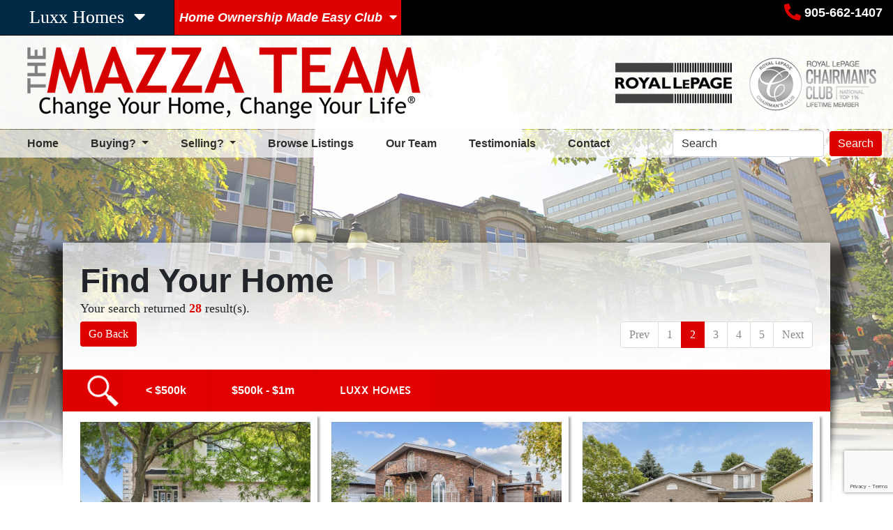

--- FILE ---
content_type: text/html; charset=utf-8
request_url: https://www.changeyourhome.ca/Listings/Search?page=2
body_size: 40316
content:
<!doctype html>
<html>
<head>
    <!-- Google Tag Manager -->
    <script>
    (function (w, d, s, l, i) {
        w[l] = w[l] || []; w[l].push({
            'gtm.start':
                new Date().getTime(), event: 'gtm.js'
        }); var f = d.getElementsByTagName(s)[0],
            j = d.createElement(s), dl = l != 'dataLayer' ? '&l=' + l : ''; j.async = true; j.src =
                'https://www.googletagmanager.com/gtm.js?id=' + i + dl; f.parentNode.insertBefore(j, f);
        })(window, document, 'script', 'dataLayer', 'GTM-PXDKNPNP');</script>
    <!-- End Google Tag Manager -->


    <meta charset="utf-8">
    <meta http-equiv="X-UA-Compatible" content="IE=edge">
    <meta name="viewport" content="width=device-width, initial-scale=1">
    <title>The Mazza Team | Search Results</title>
    <meta name="description" content="Browse The Mazza Team&#x2019;s real estate listings in Stoney Creek, Hamilton, Ancaster, Burlington, and surrounding areas. Find homes for sale, condos, and properties with trusted local Realtors.">
    <meta name="keywords">

    <script src="https://ajax.googleapis.com/ajax/libs/jquery/3.1.1/jquery.min.js"></script>

    <script src="https://kit.fontawesome.com/f90dd11121.js" crossorigin="anonymous"></script>
    <link href="https://use.fontawesome.com/releases/v5.0.1/css/all.css" rel="stylesheet" />
    <!-- Bootstrap -->
    <link rel="stylesheet" href="https://maxcdn.bootstrapcdn.com/bootstrap/4.0.0-beta.2/css/bootstrap.min.css" integrity="sha384-PsH8R72JQ3SOdhVi3uxftmaW6Vc51MKb0q5P2rRUpPvrszuE4W1povHYgTpBfshb" crossorigin="anonymous">

    <link href="http://maxcdn.bootstrapcdn.com/font-awesome/4.3.0/css/font-awesome.min.css" rel="stylesheet">

    <script src="https://code.jquery.com/jquery-3.2.1.slim.min.js" integrity="sha384-KJ3o2DKtIkvYIK3UENzmM7KCkRr/rE9/Qpg6aAZGJwFDMVNA/GpGFF93hXpG5KkN" crossorigin="anonymous"></script>
    <script src="https://cdnjs.cloudflare.com/ajax/libs/popper.js/1.12.3/umd/popper.min.js" integrity="sha384-vFJXuSJphROIrBnz7yo7oB41mKfc8JzQZiCq4NCceLEaO4IHwicKwpJf9c9IpFgh" crossorigin="anonymous"></script>

    <link href="https://fonts.googleapis.com/css?family=Montserrat:400,600,800,900&display=swap" rel="stylesheet">

    <link href="/css/stylin_mazza.css" rel="stylesheet">

    <!-- LayerSlider stylesheet -->
    <link rel="stylesheet" href="/layerslider/css/layerslider.css" type="text/css">

    <!-- External libraries: jQuery & GreenSock -->
    <script src="/layerslider/js/jquery.js" type="text/javascript"></script>
    <script src="/layerslider/js/greensock.js" type="text/javascript"></script>

    <!-- LayerSlider script files -->
    <script src="/layerslider/js/layerslider.transitions.js" type="text/javascript"></script>
    <script src="/layerslider/js/layerslider.kreaturamedia.jquery.js" type="text/javascript"></script>

    <script src="https://maxcdn.bootstrapcdn.com/bootstrap/4.0.0-beta.2/js/bootstrap.min.js" integrity="sha384-alpBpkh1PFOepccYVYDB4do5UnbKysX5WZXm3XxPqe5iKTfUKjNkCk9SaVuEZflJ" crossorigin="anonymous"></script>



    



</head>

<body style="background-image:url(/images/BG-sample4-fade.jpg); background-size:100% 100vh; background-repeat:no-repeat;">
    <!-- Google Tag Manager (noscript) -->
    <noscript>
        <iframe src="https://www.googletagmanager.com/ns.html?id=GTM-PXDKNPNP"
                height="0" width="0" style="display:none;visibility:hidden"></iframe>
    </noscript>
    <!-- End Google Tag Manager (noscript) -->


    <div class="stickyfade">&nbsp;</div>


    <div class="container-fluid container-fluid-nopadding fade-in" style="overflow:auto; height:auto;">

        



<div class="preHeader-Container">
    <div class="container-fluid" id="preHeader">
        <div class="row">
            <div class="col-sm-10" id="nav-intersite">
                <div class="ni-luxx shine">Luxx Homes&nbsp;&nbsp;<i class="fas fa-caret-down"></i></div>
                <div class="ni-30">Home Ownership Made Easy Club&nbsp;&nbsp;<i class="fas fa-caret-down"></i></div>
            </div>
            <div class="col-sm-2 text-right phone-small"><i class="fas fa-phone-alt fa-lg" style="color:#df0000;"></i>&nbsp;905-662-1407</div>
        </div>


    </div>

    <div class="container-fluid fullDrop-Luxx">
        <p>Luxury homes from the Mazza Team</p>
        <a href="/home/luxx" type="button" class="btn btn-luxx btn-sm">Browse</a>
    </div>



    <div class="container-fluid fullDrop-30">
        <p>Maximize the value of your home today, while creating a plan for your family's future.</p>
        <a href="/content/4021/home-ownership-made-easy-club" type="button" class="btn btn-30 btn-sm">Learn More!</a>
    </div>

</div>

<div class="container-fluid" id="logo-bar">
    <div class="row">
        <div class="col-lg-6 col-md-12" id="logo"><img src="/images/logo-mazza.png" width="610" height="130" alt="" /></div>
        <div class="col-lg-6 d-none d-lg-block text-right awards"><img src="/images/header-royallepage.gif" width="200" height="95" alt="" /><img src="/images/header-chairmans.png" width="200" height="95" alt="" /></div>
    </div>
</div>



    <nav class="navbar navbar-expand-lg navbar-light bg-light">
        <button class="navbar-toggler" type="button" data-toggle="collapse" data-target="#navbarSupportedContent" aria-controls="navbarSupportedContent" aria-expanded="false" aria-label="Toggle navigation">
            <span class="navbar-toggler-icon"></span>
    </button><span class="phone-header d-block  d-lg-none">905-662-1407</span>

        <div class="collapse navbar-collapse" id="navbarSupportedContent">
            <ul class="navbar-nav mr-auto">
                    <li class="nav-item active">
                        <a class="nav-link" href="/">Home <span class="sr-only">(current)</span></a>
                    </li>
                    <li class="nav-item dropdown">
                        <a class="nav-link dropdown-toggle" href="#" id="navbarDropdown" role="button" data-toggle="dropdown" aria-haspopup="true" aria-expanded="false">
                            Buying?
                        </a>
                        <div class="dropdown-menu" aria-labelledby="navbarDropdown">
                            <a class="dropdown-item" href="/listings/search">Browse Listings</a>
                            <a class="dropdown-item" href="/home/GiveUs30Minutes/buying">Give Us 30 Minutes</a>
                                        <a class="dropdown-item" href="/content/3009/Buying">Buying</a>
                                        <a class="dropdown-item" href="/content/3011/Buying Resources">Buying Resources</a>


                            <!--<div class="dropdown-divider"></div>
                <a class="dropdown-item" href="#">Something else here</a>-->
                        </div>
                    </li>
                    <li class="nav-item dropdown">
                        <a class="nav-link dropdown-toggle" href="#" id="navbarDropdown" role="button" data-toggle="dropdown" aria-haspopup="true" aria-expanded="false">
                            Selling?
                        </a>
                        <div class="dropdown-menu" aria-labelledby="navbarDropdown">
                            <a class="dropdown-item" href="/home/GiveUs30Minutes/selling">Give Us 30 Minutes</a>
                                        <a class="dropdown-item" href="/content/3010/Selling">Selling</a>
                                        <a class="dropdown-item" href="/content/4010/Selling Resources">Selling Resources</a>
                                        <a class="dropdown-item" href="/content/4021/Home Ownership Made Easy Club">Home Ownership Made Easy Club</a>
                            <a class="dropdown-item" href="/Home/Evaluation">Home Evaluation</a>

                            <!--<div class="dropdown-divider"></div>
                <a class="dropdown-item" href="#">Something else here</a>-->
                        </div>
                    </li>
                    <li class="nav-item">
                        <a class="nav-link" href="/listings/search">Browse Listings</a>
                    </li>
                    <li class="nav-item">
                        <a class="nav-link" href="/home/team">Our Team</a>
                    </li>
                    <li class="nav-item">
                        <a class="nav-link" href="/Testimonials/All">Testimonials</a>
                    </li>
                        <li class="nav-item">
                            <a class="nav-link" href="/content/2009/Contact">Contact</a>
                        </li>
                    <!--<li class="nav-item">
            <a class="nav-link" href="home/contact">Contact</a>
        </li>-->
                    <li class="nav-item d-lg-none" style="background:#cab45e; color:#000; margin-bottom:2px;">
                        <a class="nav-link" href="/home/Luxx" style="color:#000!important;">Luxx Homes</a>
                    </li>
                    <li class="nav-item d-lg-none" style="background:#da0000; color:#FFF;">
                        <a class="nav-link" href="/home/GiveUs30Minutes" style="color:#FFF!important;">Give us 30 Minutes!</a>
                    </li>


            </ul>
            <form class="form-inline my-2 my-lg-0" id="navsearch" method="get" action="/Listings/Search">
                <input class="form-control mr-sm-2" type="search" placeholder="Search" aria-label="Search" name="keywords" id="keywords">
                <button class="btn btn-primary my-2 my-sm-0" type="submit">Search</button>
            </form>
        </div>
    </nav>








        <div id="content-shadow-testing" class="container fade-in">

            <div class="container content" style="padding-top:35px;">


                <h1 style="margin-top:20px;">Find Your Home</h1>
                <h2>Your search returned <strong class="red">28</strong> result(s).</h2>


                <div class="row button-bar content-padding">

                    <div class="col-6">
                        <a href="#" type="button" class="btn btn-primary">Go Back</a>
                    </div>
                    <div class="col-6">
                        <nav aria-label="...">
                            <ul class="pagination justify-content-end">


                                <li class="page-item ">

                                    <a class="page-link " href="/Listings/Search?page=1">Prev</a>
                                </li>
                                    <li class="page-item  ">
                                        <a class="page-link" href="/Listings/Search?page=1">1</a>
                                    </li>
                                    <li class="page-item active ">
                                        <a class="page-link" href="/Listings/Search?page=2">2</a>
                                    </li>
                                    <li class="page-item  ">
                                        <a class="page-link" href="/Listings/Search?page=3">3</a>
                                    </li>
                                    <li class="page-item  ">
                                        <a class="page-link" href="/Listings/Search?page=4">4</a>
                                    </li>
                                    <li class="page-item  ">
                                        <a class="page-link" href="/Listings/Search?page=5">5</a>
                                    </li>
                                <li class="page-item ">
                                    <a class="page-link " href="/Listings/Search?page=3">Next</a>
                                </li>



                                <!--
                                <li class="page-item disabled">
                                    <a class="page-link" href="#" tabindex="-1">Prev</a>
                                </li>
                                <li class="page-item active"><a class="page-link" href="#">1</a></li>
                                <li class="page-item">
                                    <a class="page-link" href="#">2</a>
                                </li>
                                <li class="page-item"><a class="page-link" href="#">3</a></li>
                                <li class="page-item">
                                    <a class="page-link" href="#">Next</a>
                                </li>-->
                            </ul>
                        </nav>
                    </div>
                </div>

                <div class="search-widget-inline">
    <div class="container">
        <form method="GET" action="/Listings/Search">
            <div class="d-inline icon-search"><img src="/images/icon-search.png" width="60" height="60" alt="" style="height:55px; width:auto;" /></div>
            <div class="search-option d-inline"> <button type="submit" name="pricerange" value="0-500000">&lt; $500k </button></div>
            <div class="search-option d-inline"> <button type="submit" name="pricerange" value="500000-1000000">$500k - $1m </button></div>
            <div class="search-option d-inline"> <button type="submit" name="pricerange" value="1000000-50000000" class="font-luxx">Luxx Homes</button></div>
        </form>

    </div>
</div>


                <div class="container">


                            <div class="col-sm-4 box-listing module">
                                <a href="/listings/6623/-72-5080-fairview-st,-burlington">
                                    <div>
                                            <img src="/images/uploads/resized_1754674868-01 front 72-5080 Fairview St.jpg" alt="#72-5080 Fairview St, Burlington" />

                                        <p class="address">#72-5080 Fairview St Burlington , ON</p>
                                        <p class="price">
                                            $899,900                                        </p>

                                            <p class="specs">
2 Bedroom(s), 
1+1 Bathroom(s),                                             </p>



                                    </div>

                                </a>

                            </div>
                            <div class="col-sm-4 box-listing module">
                                <a href="/listings/6648/31-palm-crt,-stoney-creek">
                                    <div>
                                            <img src="/images/uploads/resized_1760714531-01.jpg" alt="31 Palm Crt, Stoney Creek" />

                                        <p class="address">31 Palm Crt Stoney Creek, ON</p>
                                        <p class="price">
                                            $799,900                                        </p>

                                            <p class="specs">
3 Bedroom(s), 
2 Bathroom(s),                                             </p>



                                    </div>

                                </a>

                            </div>
                            <div class="col-sm-4 box-listing module">
                                <a href="/listings/6616/22-merritt-cres,-grimsby">
                                    <div>
                                            <img src="/images/uploads/resized_1752858827-01 front 22 Merritt Cres.jpg" alt="22 Merritt Cres, Grimsby" />

                                        <p class="address">22 Merritt Cres Grimsby, ON</p>
                                        <p class="price">
                                            $769,900                                        </p>

                                            <p class="specs">
3 Bedroom(s), 
2+1 Bathroom(s),                                             </p>



                                    </div>

                                </a>

                            </div>
                            <div class="col-sm-4 box-listing module">
                                <a href="/listings/6624/15-purdy-cres,-hamilton">
                                    <div>
                                            <img src="/images/uploads/resized_1758047421-01 front 15 Purdy Cres.jpg" alt="15 Purdy Cres, Hamilton" />

                                        <p class="address">15 Purdy Cres Hamilton , ON</p>
                                        <p class="price">
                                            $759,900                                        </p>

                                            <p class="specs">
3+1 Bedroom(s), 
2 Bathroom(s),                                             </p>



                                    </div>

                                </a>

                            </div>
                            <div class="col-sm-4 box-listing module">
                                <a href="/listings/6482/5117-canborough-rd.">
                                    <div>
                                            <img src="/images/uploads/resized_1713445642-001 Canborough Edit.png" alt="5117 Canborough Rd." />

                                        <p class="address">5117 Canborough Rd. Wellandport, ON</p>
                                        <p class="price">
                                            $739,900                                        </p>

                                            <p class="specs">
3+1 Bedroom(s), 
2 Bathroom(s),                                             </p>



                                    </div>

                                </a>

                            </div>
                            <div class="col-sm-4 box-listing module">
                                <a href="/listings/6652/-51-100-beddoe-dr,-hamilton-on">
                                    <div>
                                            <img src="/images/uploads/resized_1762443744-01 -FRONT.jpg" alt="#51-100 Beddoe Dr, Hamilton ON" />

                                        <p class="address">#51-100 Beddoe Dr Hamilton, ON</p>
                                        <p class="price">
                                            $699,900                                        </p>

                                            <p class="specs">
2 Bedroom(s), 
3+1 Bathroom(s),                                             </p>



                                    </div>

                                </a>

                            </div>


                    <br class="clear">



                    <nav aria-label="...">
                        <ul class="pagination pagination-bottom justify-content-end">
                            <li class="page-item ">

                                <a class="page-link " href="/Listings/Search?page=1">Prev</a>
                            </li>
                                <li class="page-item  ">
                                    <a class="page-link" href="/Listings/Search?page=1">1</a>
                                </li>
                                <li class="page-item active ">
                                    <a class="page-link" href="/Listings/Search?page=2">2</a>
                                </li>
                                <li class="page-item  ">
                                    <a class="page-link" href="/Listings/Search?page=3">3</a>
                                </li>
                                <li class="page-item  ">
                                    <a class="page-link" href="/Listings/Search?page=4">4</a>
                                </li>
                                <li class="page-item  ">
                                    <a class="page-link" href="/Listings/Search?page=5">5</a>
                                </li>
                            <li class="page-item ">
                                <a class="page-link " href="/Listings/Search?page=3">Next</a>
                            </li>
                        </ul>
                    </nav>


                </div>


                <div class="container content">
                    <div class="container inline-content-grey">
                        <h2 class="red">Need Help Finding What You're Looking For?</h2>
                        <P>
                            Just fill out the form below or give us a call
                            at <strong class="red">(905)662-1407</strong>
                        </P>
                        <form action="/home/contact" method="post">
                            <div class="form-row">
                                <div class="form-group col-md-6">
                                    <input type="text" class="form-control" placeholder="Name" name="FirstName" id="FirstName">
                                </div>
                                <div class="form-group col-md-6">
                                    <input type="text" class="form-control" placeholder="Email" name="Email" id="Email">
                                </div>
                            </div>

                            <div class="form-row">
                                <div class="form-group col-md-6">
                                    <input type="text" class="form-control" placeholder="Phone" name="Phone" id="Phone">
                                </div>
                                <div class="form-group col-md-6">
                                    <select class="form-control" name="Purpose" id="Purpose">
                                        <option>I would like to...</option>
                                        <option value="Speak with an Agent">Speak with an Agent</option>
                                        <option value="Book a viewing">Book a viewing</option>
                                        <option value="Arrange for a Home Evaluation">Arrange for a Home Evaluation</option>
                                        <option value="Other">Something else!</option>

                                    </select>
                                </div>
                            </div>

                            <div class="form-row">
                                <div class="form-group col-md-12">
                                    <textarea class="form-control" id="message" rows="3" placeholder="Your Message" name="message"></textarea>
                                </div>
                            </div>
                            <div class="form-group">
                                <div class="g-recaptcha" data-sitekey="6Lc7laQZAAAAANTYncPhez0YDNIvTisbIK1QyO5I"></div>
                            </div>
                            <input type="hidden" id="SitesID" name="SitesID" value="1" />
                            <input type="hidden" id="ClientID" name="ClientID" value="1" />
                            <div class="form-row">
                                <div class="form-group col-md-12" style="text-align:center;">
                                    <button type="submit" class="btn btn-white btn-lg">Submit</button>
                                </div>
                            </div>


                        </form>
                    </div>
                </div>
            </div>
        </div>





        <div class="container-fluid">
            <div class="container content">

            </div>
        </div>


        <div class="container-fluid content-red block-selling-mobile nopadding">
    <div class="container content">
        <h1>Selling?</h1>
<p style="margin-bottom: 25px;"><strong><em>Give us 30 Minutes and we'll give you a road map to success.</em></strong> Have a Real Estate question? Need an Opinion? Need a Second Opinion? Unsure of what to do, and when to do it? Here at the Mazza Team Headquarters we believe the best Interaction with our Clients is Face-to-face.</p>
<p style="line-height: 1em; margin-left: 0;"><a href="/Home/GiveUs30Minutes/Selling"><img class="btn-30-layerslider-img" src="/images/btn-selling-30.jpg" /></a></p>
<h2>What is My Home Worth?</h2>
<p>Get a detailed, comprehensive, expert home evaluation.</p>
<p><a class="btn btn-white" style="margin-bottom: 30px;" role="button" href="#">Learn More</a></p>
<h2>Staging</h2>
<p>FREE Professional Home Staging Consultation.</p>
<p><a class="btn btn-white" style="margin-bottom: 30px;" role="button" href="#">Learn More</a></p>
<h2>Marketing</h2>
<p>Reach 1000s of Buyers each month.</p>
<p><a class="btn btn-white" style="margin-bottom: 30px;" role="button" href="#">Learn More</a></p>

    </div>
</div>



<div class="container-fluid content-red block-selling nopadding">
    <div class="container content" style="padding-top:0;">
        <div id="layerslider-selling" style="width: 1100px; height: 600px;">
            <!-- First slide -->
            <div class="ls-slide" data-ls="parallaxtype:3d; parallaxrotate:20;">
                <div class="ls-l" data-ls="delayin:700; offsetxin:30;" style="width:80%; white-space:normal; top:30px;">
                    <h1>Selling?</h1>
<p style="margin-bottom: 25px;"><strong><em>Give us 30 Minutes and we'll give you a road map to success.</em></strong> Have a Real Estate question? Need an Opinion? Need a Second Opinion? Unsure of what to do, and when to do it? Here at the Mazza Team Headquarters we believe the best Interaction with our Clients is Face-to-face.</p>
<h2 style="width: 50%; white-space: normal;">What is My Home Worth?</h2>
<p style="width: 50%; white-space: normal;">Get a detailed, comprehensive, expert home evaluation.</p>
<h2 style="width: 50%; white-space: normal;">Staging</h2>
<p style="width: 50%; white-space: normal;">FREE Professional Home Staging Consultation.</p>
<h2 style="width: 50%; white-space: normal;">Marketing</h2>
<p style="width: 50%; white-space: normal;">Reach 1000s of Buyers each month.</p>
<p style="line-height: 1em; margin-left: 0;"><a href="/Home/GiveUs30Minutes/Selling"><img class="btn-30-layerslider-img" src="/images/btn-selling-30.jpg" /></a></p>

                </div>



                <!-- Slide background image of the first slide -->
                <img src="/images/slide-red-bg.gif" class="ls-bg" data-ls="durationin:3000;" alt="Slide background" width="100%; height:600px;">

                <img src="/images/slider-latte.png" class="ls-l" data-ls="delayin:300; offsetxin: left;  parallax:true; parallaxlevel:-14;" alt="laptop" style="top:100%; left:40%; margin-left:50px;">

                <img src="/images/slider-coffee.png" class="ls-l" data-ls="delayin:500; offsetxin: right;  parallax:true; parallaxlevel:-10;" alt="laptop" style="top:-90px; left:100%; margin-left:100px;">
                <img src="/images/slider-laptop.png" class="ls-l" data-ls="delayin:100; offsetxin: left;  parallax:true; parallaxlevel:-6;" alt="laptop" style="top:100%; left:100%; margin-left:50px; margin-top:80px;">


            </div>
        </div>



    </div>
</div>

        

    <div class="container content">
        <h1>Meet the Team</h1>
<p><em><strong>Our Mission:</strong> </em>&ldquo;We strive to serve an amazing group of people we are fortunate to call clients, who have the vision and dream of Real Estate Ownership &amp; Wealth; clients we will inform, educate and work with through the entire process of buying and selling, to ensure a great decision, while delivering a great experience, every time!&rdquo;</p>
        <div class="container content">


                <a href="/agents/bio/1">
                    <div class="col-lg-3 col-md-6 box-team module">

                        <div>
                            <img src="/images/uploads/bio-martinM.jpg" alt="" />
                            <p class="name">E. Martin  Mazza</p>
                            <p class="title">Sales Representative / Team Leader</p>
                            <p style="color:#999;"> <a class="btn btn-primary btn-sm" href="/agents/bio/1" role="button">My Story</a></p>
                        </div>
                    </div>
                </a>
                <a href="/agents/bio/2">
                    <div class="col-lg-3 col-md-6 box-team module">

                        <div>
                            <img src="/images/uploads/bio-cyndiL.jpg" alt="" />
                            <p class="name">Cyndi  Love</p>
                            <p class="title">Broker</p>
                            <p style="color:#999;"> <a class="btn btn-primary btn-sm" href="/agents/bio/2" role="button">My Story</a></p>
                        </div>
                    </div>
                </a>
                <a href="/agents/bio/1003">
                    <div class="col-lg-3 col-md-6 box-team module">

                        <div>
                            <img src="/images/uploads/bio-nancyM.jpg" alt="" />
                            <p class="name">Nancy  Mungar</p>
                            <p class="title">Sales Representative</p>
                            <p style="color:#999;"> <a class="btn btn-primary btn-sm" href="/agents/bio/1003" role="button">My Story</a></p>
                        </div>
                    </div>
                </a>
                <a href="/agents/bio/1005">
                    <div class="col-lg-3 col-md-6 box-team module">

                        <div>
                            <img src="/images/uploads/bio-ivan.jpg" alt="" />
                            <p class="name">Ivan  Kamladze</p>
                            <p class="title">Broker</p>
                            <p style="color:#999;"> <a class="btn btn-primary btn-sm" href="/agents/bio/1005" role="button">My Story</a></p>
                        </div>
                    </div>
                </a>
                <a href="/agents/bio/2004">
                    <div class="col-lg-3 col-md-6 box-team module">

                        <div>
                            <img src="/images/uploads/Ali-Sarnelli-headshot-v3.png" alt="" />
                            <p class="name">Ali  Sarnelli</p>
                            <p class="title">Sales Representative</p>
                            <p style="color:#999;"> <a class="btn btn-primary btn-sm" href="/agents/bio/2004" role="button">My Story</a></p>
                        </div>
                    </div>
                </a>
                <a href="/agents/bio/1004">
                    <div class="col-lg-3 col-md-6 box-team module">

                        <div>
                            <img src="/images/uploads/bio-emily.jpg" alt="" />
                            <p class="name">Emily  Denardis</p>
                            <p class="title">Administrative Assistant / Sales Representative </p>
                            <p style="color:#999;"> <a class="btn btn-primary btn-sm" href="/agents/bio/1004" role="button">My Story</a></p>
                        </div>
                    </div>
                </a>
                <a href="/agents/bio/1007">
                    <div class="col-lg-3 col-md-6 box-team module">

                        <div>
                            <img src="/images/uploads/resized_3- Nancy Mazza-v2.jpg" alt="" />
                            <p class="name">Nancy  Mazza</p>
                            <p class="title">Administrative Co-ordinator</p>
                            <p style="color:#999;"><a href="mailto:nancymazza@changeyourhome.ca"><i class="fas fa-envelope"></i></a></p>
                        </div>
                    </div>
                </a>
                <a href="/agents/bio/2002">
                    <div class="col-lg-3 col-md-6 box-team module">

                        <div>
                            <img src="/images/uploads/bio-unknown2.jpg" alt="" />
                            <p class="name">Jennifer  Ferreira</p>
                            <p class="title">Administrative Co-ordinator</p>
                            <p style="color:#999;"><a href="mailto:jennifer@changeyourhome.ca"><i class="fas fa-envelope"></i></a></p>
                        </div>
                    </div>
                </a>
                <a href="/agents/bio/2003">
                    <div class="col-lg-3 col-md-6 box-team module">

                        <div>
                            <img src="/images/uploads/bio-kate.jpg" alt="" />
                            <p class="name">Kate  Daters</p>
                            <p class="title">Client Care Coordinator</p>
                            <p style="color:#999;"> <a class="btn btn-primary btn-sm" href="/agents/bio/2003" role="button">My Story</a></p>
                        </div>
                    </div>
                </a>

            <div class="col-lg-9 d-none d-lg-block module" style="float:left;">
                <img src="/images/agents-filler-red.png" style="width:100%; max-width:764px; height:auto;">
            </div>


        </div>

        <BR class="clear">
    </div>



        <div class="container content text-center social-content social-content-home">


    <ul class="list-inline social-icons">
        <li><a href="https://www.facebook.com/The-Mazza-Team-630250317075289/" target="_blank"><img src="/images/icon-facebook.png" width="90" height="90" alt="" /></a></li>
        <li><a href="https://twitter.com/TheMazzaTeam" target="_blank"><img src="/images/icon-twitter.png" width="90" height="90" alt="" /></a></li>
        <li><a href="https://www.instagram.com/themazzateam" target="_blank"><img src="/images/icon-instagram.png" width="90" height="90" alt="" /></a></li>
        <li><a href="https://www.youtube.com/user/themazzateam" target="_blank"><img src="/images/icon-youtube.png" width="90" height="90" alt="" /></a></li>
    </ul>

    <p class="phone-big textShadow">905-662-1407</p>

    <ul class="list-inline">
        <li><a href="#"><img src="/images/logo-mazza-small.jpg" width="290" height="80" alt="" /></a></li>
        <li><a href="#"><img src="/images/logo-reoyallepage-small.jpg" width="123" height="80" alt="" /></a></li>
    </ul>


</div>




        
    <div class="container-fluid footer">
        <div class="content-footer">

            <ul class="list-inline footer-nav">
                <li><a href="/listings/search">Our Listings</a></li>
                <li><a href="/content/3009/Buying">Buying?</a></li>
                <li><a href="/content/3010/Selling">Selling?</a></li>
                <li><a href="/home/team">Our Team</a></li>
                <li><a href="/Testimonials/All">Testimonials</a></li>
                        <li>
                            <a href="/content/2009/Contact">Contact</a>
                        </li>
                <!--<li><a href="/content/2009/Contact">Contact Us</a></li>-->
            </ul>

            <div class="container">
                <div class="row">
                    <div class="col-lg-6 col-md-12 text-right">
                        <div class="google-map">
                            <iframe src="https://www.google.com/maps/embed?pb=!1m18!1m12!1m3!1d2907.616206127031!2d-79.72407898451634!3d43.21753857913864!2m3!1f0!2f0!3f0!3m2!1i1024!2i768!4f13.1!3m3!1m2!1s0x882ca26149a306a9%3A0x787ff1407e8aed88!2s426%20Hamilton%20Regional%20Rd%208%2C%20Stoney%20Creek%2C%20ON%20L8G%201G2!5e0!3m2!1sen!2sca!4v1574787845193!5m2!1sen!2sca" width="400" height="300" frameborder="0" style="border:0;" allowfullscreen=""></iframe>
                        </div>
                    </div>
                    <div class="col-lg-6 d-none d-lg-block text-left">
                        <img src="/images/footer-boardroom.jpg">
                    </div>
                    <div class="container text-center">
                        <h3>The Mazza Team</h3>
                        <P>
                            426 Highway 8<BR>
                            Stoney Creek, ON L8G 1G2
                        </P>
                    </div>
                </div>
            </div>

        </div>
    </div>
    </div>

    <script type="text/javascript">

    $(document).ready(function () {
        $(".ni-luxx").mouseover(function () {
            $(".fullDrop-Luxx").slideDown("fast");
            $('.fullDrop-Luxx').addClass('visible');
            $(".fullDrop-30").slideUp("fast");
            $('.fullDrop-30').removeClass('visible');
            $('.ni-Luxx').addClass('ni-hover');
        });

        $(".ni-30").mouseover(function () {
            $(".fullDrop-Luxx").slideUp("fast");
            $('.fullDrop-Luxx').removeClass('visible');
            $(".fullDrop-30").slideDown("fast");
            $('.fullDrop-30').addClass('visible');

        });

        $(".fullDrop-Luxx").mouseover(function () {
            $('.ni-luxx').addClass('ni-hover');
            $('.ni-30').removeClass('ni-hover');
        });

        $(".fullDrop-30").mouseover(function () {
            $('.ni-luxx').removeClass('ni-hover');
            $('.ni-30').addClass('ni-hover');
        });

        $(".preHeader-Container").mouseleave(function () {
            $(".fullDrop-Luxx").slideUp("fast");
            $(".fullDrop-30").slideUp("fast");
            $('.ni-luxx').removeClass('ni-hover');
            $('.ni-30').removeClass('ni-hover');
        });

    });



    // Running the code when the document is ready
    $(document).ready(function () {

        // Calling LayerSlider on the target element
        $('#layerslider').layerSlider({
            type: "fullsize",
            fullSizeMode: "hero",



            // Slider options will be added here
            // later in this guide.
        });
    });




</script>

<script type="text/javascript">

    // Running the code when the document is ready
    $(document).ready(function () {

        // Calling LayerSlider on the target element
        $('#layerslider-selling').layerSlider({
            type: "responsive",
            showBarTimer: false,
            showCircleTimer: false

            // Slider options will be added here
            // later in this guide.
        });
    });



    (function ($) {



        $.fn.visible = function (partial) {

            var $t = $(this),
                $w = $(window),
                viewTop = $w.scrollTop(),
                viewBottom = viewTop + $w.height(),
                _top = $t.offset().top,
                _bottom = _top + $t.height(),
                compareTop = partial === true ? _bottom : _top,
                compareBottom = partial === true ? _top : _bottom;

            return ((compareBottom <= viewBottom) && (compareTop >= viewTop));

        };

    })(jQuery);


    $(window).scroll(function (event) {

        $(".module").each(function (i, el) {
            var el = $(el);
            if (el.visible(true)) {
                el.addClass("come-in");
            }
        });

    });

</script>







    <script src="https://www.google.com/recaptcha/api.js?render=6Le1sv8ZAAAAAGR4L-q_hPCAhBxNH8kUAVV_Z9Yg"></script>
    <script>
        grecaptcha.ready(function() {
            window.grecaptcha.execute('6Le1sv8ZAAAAAGR4L-q_hPCAhBxNH8kUAVV_Z9Yg', { action: 'Contact' }).then(function (token) {
                $("#captchaInput").val(token);
            });
        });
    </script>
    <script src="https://widgets.leadconnectorhq.com/loader.js"
            data-resources-url="https://widgets.leadconnectorhq.com/chat-widget/loader.js"
            data-widget-id="68485ca71c09e4b737e51bd9">
    </script>
</body>
</html>


--- FILE ---
content_type: text/html; charset=utf-8
request_url: https://www.google.com/recaptcha/enterprise/anchor?ar=1&k=6Le1sv8ZAAAAAGR4L-q_hPCAhBxNH8kUAVV_Z9Yg&co=aHR0cHM6Ly93d3cuY2hhbmdleW91cmhvbWUuY2E6NDQz&hl=en&v=9TiwnJFHeuIw_s0wSd3fiKfN&size=invisible&anchor-ms=20000&execute-ms=30000&cb=chav77v7uaez
body_size: 48167
content:
<!DOCTYPE HTML><html dir="ltr" lang="en"><head><meta http-equiv="Content-Type" content="text/html; charset=UTF-8">
<meta http-equiv="X-UA-Compatible" content="IE=edge">
<title>reCAPTCHA</title>
<style type="text/css">
/* cyrillic-ext */
@font-face {
  font-family: 'Roboto';
  font-style: normal;
  font-weight: 400;
  font-stretch: 100%;
  src: url(//fonts.gstatic.com/s/roboto/v48/KFO7CnqEu92Fr1ME7kSn66aGLdTylUAMa3GUBHMdazTgWw.woff2) format('woff2');
  unicode-range: U+0460-052F, U+1C80-1C8A, U+20B4, U+2DE0-2DFF, U+A640-A69F, U+FE2E-FE2F;
}
/* cyrillic */
@font-face {
  font-family: 'Roboto';
  font-style: normal;
  font-weight: 400;
  font-stretch: 100%;
  src: url(//fonts.gstatic.com/s/roboto/v48/KFO7CnqEu92Fr1ME7kSn66aGLdTylUAMa3iUBHMdazTgWw.woff2) format('woff2');
  unicode-range: U+0301, U+0400-045F, U+0490-0491, U+04B0-04B1, U+2116;
}
/* greek-ext */
@font-face {
  font-family: 'Roboto';
  font-style: normal;
  font-weight: 400;
  font-stretch: 100%;
  src: url(//fonts.gstatic.com/s/roboto/v48/KFO7CnqEu92Fr1ME7kSn66aGLdTylUAMa3CUBHMdazTgWw.woff2) format('woff2');
  unicode-range: U+1F00-1FFF;
}
/* greek */
@font-face {
  font-family: 'Roboto';
  font-style: normal;
  font-weight: 400;
  font-stretch: 100%;
  src: url(//fonts.gstatic.com/s/roboto/v48/KFO7CnqEu92Fr1ME7kSn66aGLdTylUAMa3-UBHMdazTgWw.woff2) format('woff2');
  unicode-range: U+0370-0377, U+037A-037F, U+0384-038A, U+038C, U+038E-03A1, U+03A3-03FF;
}
/* math */
@font-face {
  font-family: 'Roboto';
  font-style: normal;
  font-weight: 400;
  font-stretch: 100%;
  src: url(//fonts.gstatic.com/s/roboto/v48/KFO7CnqEu92Fr1ME7kSn66aGLdTylUAMawCUBHMdazTgWw.woff2) format('woff2');
  unicode-range: U+0302-0303, U+0305, U+0307-0308, U+0310, U+0312, U+0315, U+031A, U+0326-0327, U+032C, U+032F-0330, U+0332-0333, U+0338, U+033A, U+0346, U+034D, U+0391-03A1, U+03A3-03A9, U+03B1-03C9, U+03D1, U+03D5-03D6, U+03F0-03F1, U+03F4-03F5, U+2016-2017, U+2034-2038, U+203C, U+2040, U+2043, U+2047, U+2050, U+2057, U+205F, U+2070-2071, U+2074-208E, U+2090-209C, U+20D0-20DC, U+20E1, U+20E5-20EF, U+2100-2112, U+2114-2115, U+2117-2121, U+2123-214F, U+2190, U+2192, U+2194-21AE, U+21B0-21E5, U+21F1-21F2, U+21F4-2211, U+2213-2214, U+2216-22FF, U+2308-230B, U+2310, U+2319, U+231C-2321, U+2336-237A, U+237C, U+2395, U+239B-23B7, U+23D0, U+23DC-23E1, U+2474-2475, U+25AF, U+25B3, U+25B7, U+25BD, U+25C1, U+25CA, U+25CC, U+25FB, U+266D-266F, U+27C0-27FF, U+2900-2AFF, U+2B0E-2B11, U+2B30-2B4C, U+2BFE, U+3030, U+FF5B, U+FF5D, U+1D400-1D7FF, U+1EE00-1EEFF;
}
/* symbols */
@font-face {
  font-family: 'Roboto';
  font-style: normal;
  font-weight: 400;
  font-stretch: 100%;
  src: url(//fonts.gstatic.com/s/roboto/v48/KFO7CnqEu92Fr1ME7kSn66aGLdTylUAMaxKUBHMdazTgWw.woff2) format('woff2');
  unicode-range: U+0001-000C, U+000E-001F, U+007F-009F, U+20DD-20E0, U+20E2-20E4, U+2150-218F, U+2190, U+2192, U+2194-2199, U+21AF, U+21E6-21F0, U+21F3, U+2218-2219, U+2299, U+22C4-22C6, U+2300-243F, U+2440-244A, U+2460-24FF, U+25A0-27BF, U+2800-28FF, U+2921-2922, U+2981, U+29BF, U+29EB, U+2B00-2BFF, U+4DC0-4DFF, U+FFF9-FFFB, U+10140-1018E, U+10190-1019C, U+101A0, U+101D0-101FD, U+102E0-102FB, U+10E60-10E7E, U+1D2C0-1D2D3, U+1D2E0-1D37F, U+1F000-1F0FF, U+1F100-1F1AD, U+1F1E6-1F1FF, U+1F30D-1F30F, U+1F315, U+1F31C, U+1F31E, U+1F320-1F32C, U+1F336, U+1F378, U+1F37D, U+1F382, U+1F393-1F39F, U+1F3A7-1F3A8, U+1F3AC-1F3AF, U+1F3C2, U+1F3C4-1F3C6, U+1F3CA-1F3CE, U+1F3D4-1F3E0, U+1F3ED, U+1F3F1-1F3F3, U+1F3F5-1F3F7, U+1F408, U+1F415, U+1F41F, U+1F426, U+1F43F, U+1F441-1F442, U+1F444, U+1F446-1F449, U+1F44C-1F44E, U+1F453, U+1F46A, U+1F47D, U+1F4A3, U+1F4B0, U+1F4B3, U+1F4B9, U+1F4BB, U+1F4BF, U+1F4C8-1F4CB, U+1F4D6, U+1F4DA, U+1F4DF, U+1F4E3-1F4E6, U+1F4EA-1F4ED, U+1F4F7, U+1F4F9-1F4FB, U+1F4FD-1F4FE, U+1F503, U+1F507-1F50B, U+1F50D, U+1F512-1F513, U+1F53E-1F54A, U+1F54F-1F5FA, U+1F610, U+1F650-1F67F, U+1F687, U+1F68D, U+1F691, U+1F694, U+1F698, U+1F6AD, U+1F6B2, U+1F6B9-1F6BA, U+1F6BC, U+1F6C6-1F6CF, U+1F6D3-1F6D7, U+1F6E0-1F6EA, U+1F6F0-1F6F3, U+1F6F7-1F6FC, U+1F700-1F7FF, U+1F800-1F80B, U+1F810-1F847, U+1F850-1F859, U+1F860-1F887, U+1F890-1F8AD, U+1F8B0-1F8BB, U+1F8C0-1F8C1, U+1F900-1F90B, U+1F93B, U+1F946, U+1F984, U+1F996, U+1F9E9, U+1FA00-1FA6F, U+1FA70-1FA7C, U+1FA80-1FA89, U+1FA8F-1FAC6, U+1FACE-1FADC, U+1FADF-1FAE9, U+1FAF0-1FAF8, U+1FB00-1FBFF;
}
/* vietnamese */
@font-face {
  font-family: 'Roboto';
  font-style: normal;
  font-weight: 400;
  font-stretch: 100%;
  src: url(//fonts.gstatic.com/s/roboto/v48/KFO7CnqEu92Fr1ME7kSn66aGLdTylUAMa3OUBHMdazTgWw.woff2) format('woff2');
  unicode-range: U+0102-0103, U+0110-0111, U+0128-0129, U+0168-0169, U+01A0-01A1, U+01AF-01B0, U+0300-0301, U+0303-0304, U+0308-0309, U+0323, U+0329, U+1EA0-1EF9, U+20AB;
}
/* latin-ext */
@font-face {
  font-family: 'Roboto';
  font-style: normal;
  font-weight: 400;
  font-stretch: 100%;
  src: url(//fonts.gstatic.com/s/roboto/v48/KFO7CnqEu92Fr1ME7kSn66aGLdTylUAMa3KUBHMdazTgWw.woff2) format('woff2');
  unicode-range: U+0100-02BA, U+02BD-02C5, U+02C7-02CC, U+02CE-02D7, U+02DD-02FF, U+0304, U+0308, U+0329, U+1D00-1DBF, U+1E00-1E9F, U+1EF2-1EFF, U+2020, U+20A0-20AB, U+20AD-20C0, U+2113, U+2C60-2C7F, U+A720-A7FF;
}
/* latin */
@font-face {
  font-family: 'Roboto';
  font-style: normal;
  font-weight: 400;
  font-stretch: 100%;
  src: url(//fonts.gstatic.com/s/roboto/v48/KFO7CnqEu92Fr1ME7kSn66aGLdTylUAMa3yUBHMdazQ.woff2) format('woff2');
  unicode-range: U+0000-00FF, U+0131, U+0152-0153, U+02BB-02BC, U+02C6, U+02DA, U+02DC, U+0304, U+0308, U+0329, U+2000-206F, U+20AC, U+2122, U+2191, U+2193, U+2212, U+2215, U+FEFF, U+FFFD;
}
/* cyrillic-ext */
@font-face {
  font-family: 'Roboto';
  font-style: normal;
  font-weight: 500;
  font-stretch: 100%;
  src: url(//fonts.gstatic.com/s/roboto/v48/KFO7CnqEu92Fr1ME7kSn66aGLdTylUAMa3GUBHMdazTgWw.woff2) format('woff2');
  unicode-range: U+0460-052F, U+1C80-1C8A, U+20B4, U+2DE0-2DFF, U+A640-A69F, U+FE2E-FE2F;
}
/* cyrillic */
@font-face {
  font-family: 'Roboto';
  font-style: normal;
  font-weight: 500;
  font-stretch: 100%;
  src: url(//fonts.gstatic.com/s/roboto/v48/KFO7CnqEu92Fr1ME7kSn66aGLdTylUAMa3iUBHMdazTgWw.woff2) format('woff2');
  unicode-range: U+0301, U+0400-045F, U+0490-0491, U+04B0-04B1, U+2116;
}
/* greek-ext */
@font-face {
  font-family: 'Roboto';
  font-style: normal;
  font-weight: 500;
  font-stretch: 100%;
  src: url(//fonts.gstatic.com/s/roboto/v48/KFO7CnqEu92Fr1ME7kSn66aGLdTylUAMa3CUBHMdazTgWw.woff2) format('woff2');
  unicode-range: U+1F00-1FFF;
}
/* greek */
@font-face {
  font-family: 'Roboto';
  font-style: normal;
  font-weight: 500;
  font-stretch: 100%;
  src: url(//fonts.gstatic.com/s/roboto/v48/KFO7CnqEu92Fr1ME7kSn66aGLdTylUAMa3-UBHMdazTgWw.woff2) format('woff2');
  unicode-range: U+0370-0377, U+037A-037F, U+0384-038A, U+038C, U+038E-03A1, U+03A3-03FF;
}
/* math */
@font-face {
  font-family: 'Roboto';
  font-style: normal;
  font-weight: 500;
  font-stretch: 100%;
  src: url(//fonts.gstatic.com/s/roboto/v48/KFO7CnqEu92Fr1ME7kSn66aGLdTylUAMawCUBHMdazTgWw.woff2) format('woff2');
  unicode-range: U+0302-0303, U+0305, U+0307-0308, U+0310, U+0312, U+0315, U+031A, U+0326-0327, U+032C, U+032F-0330, U+0332-0333, U+0338, U+033A, U+0346, U+034D, U+0391-03A1, U+03A3-03A9, U+03B1-03C9, U+03D1, U+03D5-03D6, U+03F0-03F1, U+03F4-03F5, U+2016-2017, U+2034-2038, U+203C, U+2040, U+2043, U+2047, U+2050, U+2057, U+205F, U+2070-2071, U+2074-208E, U+2090-209C, U+20D0-20DC, U+20E1, U+20E5-20EF, U+2100-2112, U+2114-2115, U+2117-2121, U+2123-214F, U+2190, U+2192, U+2194-21AE, U+21B0-21E5, U+21F1-21F2, U+21F4-2211, U+2213-2214, U+2216-22FF, U+2308-230B, U+2310, U+2319, U+231C-2321, U+2336-237A, U+237C, U+2395, U+239B-23B7, U+23D0, U+23DC-23E1, U+2474-2475, U+25AF, U+25B3, U+25B7, U+25BD, U+25C1, U+25CA, U+25CC, U+25FB, U+266D-266F, U+27C0-27FF, U+2900-2AFF, U+2B0E-2B11, U+2B30-2B4C, U+2BFE, U+3030, U+FF5B, U+FF5D, U+1D400-1D7FF, U+1EE00-1EEFF;
}
/* symbols */
@font-face {
  font-family: 'Roboto';
  font-style: normal;
  font-weight: 500;
  font-stretch: 100%;
  src: url(//fonts.gstatic.com/s/roboto/v48/KFO7CnqEu92Fr1ME7kSn66aGLdTylUAMaxKUBHMdazTgWw.woff2) format('woff2');
  unicode-range: U+0001-000C, U+000E-001F, U+007F-009F, U+20DD-20E0, U+20E2-20E4, U+2150-218F, U+2190, U+2192, U+2194-2199, U+21AF, U+21E6-21F0, U+21F3, U+2218-2219, U+2299, U+22C4-22C6, U+2300-243F, U+2440-244A, U+2460-24FF, U+25A0-27BF, U+2800-28FF, U+2921-2922, U+2981, U+29BF, U+29EB, U+2B00-2BFF, U+4DC0-4DFF, U+FFF9-FFFB, U+10140-1018E, U+10190-1019C, U+101A0, U+101D0-101FD, U+102E0-102FB, U+10E60-10E7E, U+1D2C0-1D2D3, U+1D2E0-1D37F, U+1F000-1F0FF, U+1F100-1F1AD, U+1F1E6-1F1FF, U+1F30D-1F30F, U+1F315, U+1F31C, U+1F31E, U+1F320-1F32C, U+1F336, U+1F378, U+1F37D, U+1F382, U+1F393-1F39F, U+1F3A7-1F3A8, U+1F3AC-1F3AF, U+1F3C2, U+1F3C4-1F3C6, U+1F3CA-1F3CE, U+1F3D4-1F3E0, U+1F3ED, U+1F3F1-1F3F3, U+1F3F5-1F3F7, U+1F408, U+1F415, U+1F41F, U+1F426, U+1F43F, U+1F441-1F442, U+1F444, U+1F446-1F449, U+1F44C-1F44E, U+1F453, U+1F46A, U+1F47D, U+1F4A3, U+1F4B0, U+1F4B3, U+1F4B9, U+1F4BB, U+1F4BF, U+1F4C8-1F4CB, U+1F4D6, U+1F4DA, U+1F4DF, U+1F4E3-1F4E6, U+1F4EA-1F4ED, U+1F4F7, U+1F4F9-1F4FB, U+1F4FD-1F4FE, U+1F503, U+1F507-1F50B, U+1F50D, U+1F512-1F513, U+1F53E-1F54A, U+1F54F-1F5FA, U+1F610, U+1F650-1F67F, U+1F687, U+1F68D, U+1F691, U+1F694, U+1F698, U+1F6AD, U+1F6B2, U+1F6B9-1F6BA, U+1F6BC, U+1F6C6-1F6CF, U+1F6D3-1F6D7, U+1F6E0-1F6EA, U+1F6F0-1F6F3, U+1F6F7-1F6FC, U+1F700-1F7FF, U+1F800-1F80B, U+1F810-1F847, U+1F850-1F859, U+1F860-1F887, U+1F890-1F8AD, U+1F8B0-1F8BB, U+1F8C0-1F8C1, U+1F900-1F90B, U+1F93B, U+1F946, U+1F984, U+1F996, U+1F9E9, U+1FA00-1FA6F, U+1FA70-1FA7C, U+1FA80-1FA89, U+1FA8F-1FAC6, U+1FACE-1FADC, U+1FADF-1FAE9, U+1FAF0-1FAF8, U+1FB00-1FBFF;
}
/* vietnamese */
@font-face {
  font-family: 'Roboto';
  font-style: normal;
  font-weight: 500;
  font-stretch: 100%;
  src: url(//fonts.gstatic.com/s/roboto/v48/KFO7CnqEu92Fr1ME7kSn66aGLdTylUAMa3OUBHMdazTgWw.woff2) format('woff2');
  unicode-range: U+0102-0103, U+0110-0111, U+0128-0129, U+0168-0169, U+01A0-01A1, U+01AF-01B0, U+0300-0301, U+0303-0304, U+0308-0309, U+0323, U+0329, U+1EA0-1EF9, U+20AB;
}
/* latin-ext */
@font-face {
  font-family: 'Roboto';
  font-style: normal;
  font-weight: 500;
  font-stretch: 100%;
  src: url(//fonts.gstatic.com/s/roboto/v48/KFO7CnqEu92Fr1ME7kSn66aGLdTylUAMa3KUBHMdazTgWw.woff2) format('woff2');
  unicode-range: U+0100-02BA, U+02BD-02C5, U+02C7-02CC, U+02CE-02D7, U+02DD-02FF, U+0304, U+0308, U+0329, U+1D00-1DBF, U+1E00-1E9F, U+1EF2-1EFF, U+2020, U+20A0-20AB, U+20AD-20C0, U+2113, U+2C60-2C7F, U+A720-A7FF;
}
/* latin */
@font-face {
  font-family: 'Roboto';
  font-style: normal;
  font-weight: 500;
  font-stretch: 100%;
  src: url(//fonts.gstatic.com/s/roboto/v48/KFO7CnqEu92Fr1ME7kSn66aGLdTylUAMa3yUBHMdazQ.woff2) format('woff2');
  unicode-range: U+0000-00FF, U+0131, U+0152-0153, U+02BB-02BC, U+02C6, U+02DA, U+02DC, U+0304, U+0308, U+0329, U+2000-206F, U+20AC, U+2122, U+2191, U+2193, U+2212, U+2215, U+FEFF, U+FFFD;
}
/* cyrillic-ext */
@font-face {
  font-family: 'Roboto';
  font-style: normal;
  font-weight: 900;
  font-stretch: 100%;
  src: url(//fonts.gstatic.com/s/roboto/v48/KFO7CnqEu92Fr1ME7kSn66aGLdTylUAMa3GUBHMdazTgWw.woff2) format('woff2');
  unicode-range: U+0460-052F, U+1C80-1C8A, U+20B4, U+2DE0-2DFF, U+A640-A69F, U+FE2E-FE2F;
}
/* cyrillic */
@font-face {
  font-family: 'Roboto';
  font-style: normal;
  font-weight: 900;
  font-stretch: 100%;
  src: url(//fonts.gstatic.com/s/roboto/v48/KFO7CnqEu92Fr1ME7kSn66aGLdTylUAMa3iUBHMdazTgWw.woff2) format('woff2');
  unicode-range: U+0301, U+0400-045F, U+0490-0491, U+04B0-04B1, U+2116;
}
/* greek-ext */
@font-face {
  font-family: 'Roboto';
  font-style: normal;
  font-weight: 900;
  font-stretch: 100%;
  src: url(//fonts.gstatic.com/s/roboto/v48/KFO7CnqEu92Fr1ME7kSn66aGLdTylUAMa3CUBHMdazTgWw.woff2) format('woff2');
  unicode-range: U+1F00-1FFF;
}
/* greek */
@font-face {
  font-family: 'Roboto';
  font-style: normal;
  font-weight: 900;
  font-stretch: 100%;
  src: url(//fonts.gstatic.com/s/roboto/v48/KFO7CnqEu92Fr1ME7kSn66aGLdTylUAMa3-UBHMdazTgWw.woff2) format('woff2');
  unicode-range: U+0370-0377, U+037A-037F, U+0384-038A, U+038C, U+038E-03A1, U+03A3-03FF;
}
/* math */
@font-face {
  font-family: 'Roboto';
  font-style: normal;
  font-weight: 900;
  font-stretch: 100%;
  src: url(//fonts.gstatic.com/s/roboto/v48/KFO7CnqEu92Fr1ME7kSn66aGLdTylUAMawCUBHMdazTgWw.woff2) format('woff2');
  unicode-range: U+0302-0303, U+0305, U+0307-0308, U+0310, U+0312, U+0315, U+031A, U+0326-0327, U+032C, U+032F-0330, U+0332-0333, U+0338, U+033A, U+0346, U+034D, U+0391-03A1, U+03A3-03A9, U+03B1-03C9, U+03D1, U+03D5-03D6, U+03F0-03F1, U+03F4-03F5, U+2016-2017, U+2034-2038, U+203C, U+2040, U+2043, U+2047, U+2050, U+2057, U+205F, U+2070-2071, U+2074-208E, U+2090-209C, U+20D0-20DC, U+20E1, U+20E5-20EF, U+2100-2112, U+2114-2115, U+2117-2121, U+2123-214F, U+2190, U+2192, U+2194-21AE, U+21B0-21E5, U+21F1-21F2, U+21F4-2211, U+2213-2214, U+2216-22FF, U+2308-230B, U+2310, U+2319, U+231C-2321, U+2336-237A, U+237C, U+2395, U+239B-23B7, U+23D0, U+23DC-23E1, U+2474-2475, U+25AF, U+25B3, U+25B7, U+25BD, U+25C1, U+25CA, U+25CC, U+25FB, U+266D-266F, U+27C0-27FF, U+2900-2AFF, U+2B0E-2B11, U+2B30-2B4C, U+2BFE, U+3030, U+FF5B, U+FF5D, U+1D400-1D7FF, U+1EE00-1EEFF;
}
/* symbols */
@font-face {
  font-family: 'Roboto';
  font-style: normal;
  font-weight: 900;
  font-stretch: 100%;
  src: url(//fonts.gstatic.com/s/roboto/v48/KFO7CnqEu92Fr1ME7kSn66aGLdTylUAMaxKUBHMdazTgWw.woff2) format('woff2');
  unicode-range: U+0001-000C, U+000E-001F, U+007F-009F, U+20DD-20E0, U+20E2-20E4, U+2150-218F, U+2190, U+2192, U+2194-2199, U+21AF, U+21E6-21F0, U+21F3, U+2218-2219, U+2299, U+22C4-22C6, U+2300-243F, U+2440-244A, U+2460-24FF, U+25A0-27BF, U+2800-28FF, U+2921-2922, U+2981, U+29BF, U+29EB, U+2B00-2BFF, U+4DC0-4DFF, U+FFF9-FFFB, U+10140-1018E, U+10190-1019C, U+101A0, U+101D0-101FD, U+102E0-102FB, U+10E60-10E7E, U+1D2C0-1D2D3, U+1D2E0-1D37F, U+1F000-1F0FF, U+1F100-1F1AD, U+1F1E6-1F1FF, U+1F30D-1F30F, U+1F315, U+1F31C, U+1F31E, U+1F320-1F32C, U+1F336, U+1F378, U+1F37D, U+1F382, U+1F393-1F39F, U+1F3A7-1F3A8, U+1F3AC-1F3AF, U+1F3C2, U+1F3C4-1F3C6, U+1F3CA-1F3CE, U+1F3D4-1F3E0, U+1F3ED, U+1F3F1-1F3F3, U+1F3F5-1F3F7, U+1F408, U+1F415, U+1F41F, U+1F426, U+1F43F, U+1F441-1F442, U+1F444, U+1F446-1F449, U+1F44C-1F44E, U+1F453, U+1F46A, U+1F47D, U+1F4A3, U+1F4B0, U+1F4B3, U+1F4B9, U+1F4BB, U+1F4BF, U+1F4C8-1F4CB, U+1F4D6, U+1F4DA, U+1F4DF, U+1F4E3-1F4E6, U+1F4EA-1F4ED, U+1F4F7, U+1F4F9-1F4FB, U+1F4FD-1F4FE, U+1F503, U+1F507-1F50B, U+1F50D, U+1F512-1F513, U+1F53E-1F54A, U+1F54F-1F5FA, U+1F610, U+1F650-1F67F, U+1F687, U+1F68D, U+1F691, U+1F694, U+1F698, U+1F6AD, U+1F6B2, U+1F6B9-1F6BA, U+1F6BC, U+1F6C6-1F6CF, U+1F6D3-1F6D7, U+1F6E0-1F6EA, U+1F6F0-1F6F3, U+1F6F7-1F6FC, U+1F700-1F7FF, U+1F800-1F80B, U+1F810-1F847, U+1F850-1F859, U+1F860-1F887, U+1F890-1F8AD, U+1F8B0-1F8BB, U+1F8C0-1F8C1, U+1F900-1F90B, U+1F93B, U+1F946, U+1F984, U+1F996, U+1F9E9, U+1FA00-1FA6F, U+1FA70-1FA7C, U+1FA80-1FA89, U+1FA8F-1FAC6, U+1FACE-1FADC, U+1FADF-1FAE9, U+1FAF0-1FAF8, U+1FB00-1FBFF;
}
/* vietnamese */
@font-face {
  font-family: 'Roboto';
  font-style: normal;
  font-weight: 900;
  font-stretch: 100%;
  src: url(//fonts.gstatic.com/s/roboto/v48/KFO7CnqEu92Fr1ME7kSn66aGLdTylUAMa3OUBHMdazTgWw.woff2) format('woff2');
  unicode-range: U+0102-0103, U+0110-0111, U+0128-0129, U+0168-0169, U+01A0-01A1, U+01AF-01B0, U+0300-0301, U+0303-0304, U+0308-0309, U+0323, U+0329, U+1EA0-1EF9, U+20AB;
}
/* latin-ext */
@font-face {
  font-family: 'Roboto';
  font-style: normal;
  font-weight: 900;
  font-stretch: 100%;
  src: url(//fonts.gstatic.com/s/roboto/v48/KFO7CnqEu92Fr1ME7kSn66aGLdTylUAMa3KUBHMdazTgWw.woff2) format('woff2');
  unicode-range: U+0100-02BA, U+02BD-02C5, U+02C7-02CC, U+02CE-02D7, U+02DD-02FF, U+0304, U+0308, U+0329, U+1D00-1DBF, U+1E00-1E9F, U+1EF2-1EFF, U+2020, U+20A0-20AB, U+20AD-20C0, U+2113, U+2C60-2C7F, U+A720-A7FF;
}
/* latin */
@font-face {
  font-family: 'Roboto';
  font-style: normal;
  font-weight: 900;
  font-stretch: 100%;
  src: url(//fonts.gstatic.com/s/roboto/v48/KFO7CnqEu92Fr1ME7kSn66aGLdTylUAMa3yUBHMdazQ.woff2) format('woff2');
  unicode-range: U+0000-00FF, U+0131, U+0152-0153, U+02BB-02BC, U+02C6, U+02DA, U+02DC, U+0304, U+0308, U+0329, U+2000-206F, U+20AC, U+2122, U+2191, U+2193, U+2212, U+2215, U+FEFF, U+FFFD;
}

</style>
<link rel="stylesheet" type="text/css" href="https://www.gstatic.com/recaptcha/releases/9TiwnJFHeuIw_s0wSd3fiKfN/styles__ltr.css">
<script nonce="1-BFuu8uFgddXqFoSggz-Q" type="text/javascript">window['__recaptcha_api'] = 'https://www.google.com/recaptcha/enterprise/';</script>
<script type="text/javascript" src="https://www.gstatic.com/recaptcha/releases/9TiwnJFHeuIw_s0wSd3fiKfN/recaptcha__en.js" nonce="1-BFuu8uFgddXqFoSggz-Q">
      
    </script></head>
<body><div id="rc-anchor-alert" class="rc-anchor-alert"></div>
<input type="hidden" id="recaptcha-token" value="[base64]">
<script type="text/javascript" nonce="1-BFuu8uFgddXqFoSggz-Q">
      recaptcha.anchor.Main.init("[\x22ainput\x22,[\x22bgdata\x22,\x22\x22,\[base64]/[base64]/[base64]/[base64]/cjw8ejpyPj4+eil9Y2F0Y2gobCl7dGhyb3cgbDt9fSxIPWZ1bmN0aW9uKHcsdCx6KXtpZih3PT0xOTR8fHc9PTIwOCl0LnZbd10/dC52W3ddLmNvbmNhdCh6KTp0LnZbd109b2Yoeix0KTtlbHNle2lmKHQuYkImJnchPTMxNylyZXR1cm47dz09NjZ8fHc9PTEyMnx8dz09NDcwfHx3PT00NHx8dz09NDE2fHx3PT0zOTd8fHc9PTQyMXx8dz09Njh8fHc9PTcwfHx3PT0xODQ/[base64]/[base64]/[base64]/bmV3IGRbVl0oSlswXSk6cD09Mj9uZXcgZFtWXShKWzBdLEpbMV0pOnA9PTM/bmV3IGRbVl0oSlswXSxKWzFdLEpbMl0pOnA9PTQ/[base64]/[base64]/[base64]/[base64]\x22,\[base64]\\u003d\x22,\x22w7fDumlrCTxKB8O8w618MMOOfQMpEl47XMKnf8OjwqEhw5c4woNwacOiOMKpKcOyW3/[base64]/w5Ilw4DDmcOzw47CtVDCssOTw7Q0FB7DlMOYTQh4AcK3w4Ulw7cSBxROwrEXwqJGfiDDmwMvLMKNG8O+ecKZwo8lw5QSwpvDp2ZoQFrDm0cfw59zEyhwCsKfw6bDnTkJaljCnV/CsMOgF8O2w7DDvMOqUjAkFz9aTgXDlGXCiFvDmwksw6tEw4Z5wqFDXgwJP8K/cxpkw6RIEjDChcKSMXbCosOCcsKrZMO7wrjCp8Kyw4Aqw5dDwoEOa8OiTcKRw73DoMOtwoYnCcKvw4hQwrXCjMO+IcOmwoNMwqseRXNyChsjwp3CpcKOU8K5w5Yvw77DnMKOFcOnw4rCnRnCmTfDtxgQwpEmBMODwrPDs8Kpw7/DqBLDvSY/E8KJVwVKw7PDh8KvbMOmw6xpw7JhwrXDiXbDqcOlH8OccEhQwqZJw4UXR1Mmwqxxw5zCnAc6w6JiYsOCwr7DncOkwp5hTcO+QQF1wp8lfcO6w5PDhzrDnH0tDS1ZwrQtwp/DucKrw4PDqcKNw7TDqsK3ZMOlwp7DrkIQBsKSUcKxwp1Iw5bDrMOERljDpcOjDBXCusOdfMOwBSh1w73CgjPDkEnDk8KEw6XDisK1VWxhLsOVw5p6SWlQwpvDpx4RccKaw7rClMKyFUbDuyxtYQ3Cgg7DhsKdwpDCvyTCmsKfw6fClG/[base64]/IDnCkT/CnGRIFMOEYWlDw43DjwXCi8OlwrAMw7BzwpHDisOtw6xCYErDpsOTwqTDtX3DlMKjTMK7w6jDmX3CuFjDn8OSw6/DrTZxMMO/DQ3CmDbDj8Ofw5vCuz4WWEDCoUfDicONU8Kcw7PDugnCjFHCtCpDw6rCu8KKRGLCvTURYhPCn8OmccO0Pl/DmxPDv8Kqf8OzPcO0w5zDjGsew5bCt8K5NBEWw7XDkCnDiE1/wqd1wpzDuz5SYynCqBrCty4Rc1/DuwHDqGXDqBfDpiAgIix5An/DkS4oN1USw7MTccOscmwtX2jDokVNwpN2QcOILcO1XVxcUcOswqbDs35wfsK9Q8OVasKRw6Exw7wRw4DCtE4ywq80wqbDlBnCjsO0WWDCoQs2w5vCncOPw41zw5krw4F6PMKPwrlgw67Dr0/Dm2IJfD9VworDksKMSsOfSsOqY8OPw5bCp0LCnHLDnMKyJXAAfn7DkHRfG8KHPhhrKcKjLcKtcBs2QD0yZ8KNw444w61dw43DuMKYJsOvwqIYw6rDjXJnw51eV8Kmwo0TXU0Lwp40R8Ouw5NmP8KFwqTDu8Oow7wpwpkewr0rd1YSKsO/woc4AMK4wr7Dr8Kcw4V+IcK5IjAIwo8me8K4w7TDpA8vwpHCsU8MwoBHwo/DtsO0wqXCocKGw6XDmnhzwofCiiAsdznClsKiwoQ2ElNWK0vCpB7CnEJQwpNcwprDk3tnwrTCoynDnlHCiMK8fijDi3nDnjszKTfCsMKIZBxww4fCoV/[base64]/CgMOxwqMIw6fDiMKpAcKGw6fCj8OGZVI/w4DCqTHCnnnCkxLCiDHCjijCplw7AngewrUawofDiXw5woXChcKow4fDoMOQwqA1wogIIsK6wrR9IXY/w5hXHsOVwotJw7k8KFMmw4YjeyPCh8OJEg5vwonDvwfDl8KawqLChsK/wpzDlMKIJ8KrY8KRwo8jIDFVDgnCtcKvYsO+bcKNFcKOwp/Dlj7ChA3Ds3x3RGtYG8KdcS3CgCzDiH7DiMOzE8OxFsKvwrwqXXjDrsOaw63Dg8K4KcKewpR+w4rDlW7CrSJ3EkpSwp3DgMO/w7XCvcKrwqIcw5lGLsK7M3HChcKew4EfwqnCl0XCp1YQw5zDtERpQMKcw6PCqWxtwpc9L8KFw6l7GnxNKRFodsKaSFsIasOcwrIpalpNw49wwqzDlsKZQMOfw6bDkjTDqcKwKcKlwoI1YMKhw5Ftwq8jQ8KDeMOTR0nCtkjDv3/Cq8K5TcO+woUFWMKaw6c6TcOJFMO/aAzDq8OoNxXCkCnDgsK/[base64]/[base64]/Cl0zDscKpw5Avc8O/VVTDsMOJw4JiA8KYP8KAwqIYw7M+KMOPwoZPw7EhEAzCiBwKwr1XYWbCtz9FZSTCrjjCtnAlwrcqw4jDm0hiWcKtWsK8RiTCvcOwwpnCnEh6w5HCj8OrBMKuDsKAemgtwqTDuMOkO8KVw6phwokSwr3DrR/CrEg/[base64]/[base64]/CjDZ2w53Dl2TDlcKJKcOYC8KYN8O5w6htwpvCocKzPsO6wo/Dr8OSWEQkwpMhwqPDncO8UMO3wqF/wojDmMKPwqIte1zCiMKWKcOaLMOcUmVTw4N9W2MbwofChMK8wqZBG8KVHsKMcMKywqHDt2/[base64]/w6XDq0oJD8K1Ug8eL15DwqJyXWZHAMOzw5pJPlM+U07DucKaw7DCicKVw6Z6eh4NwoDCjgHCixrDicO1wps4CsOwDHdYw6ZAFcKlwr0KBcOLw7gmwpXDg1zCj8OZFsKBC8KaHMKVWsKcXsOMwoQwHT/DvV/Dhj0mwolGwqc/BXQ0AcKEMcOWFMOAbsK8WcOIwrPCvQvCuMKlwpFPecOOD8K9wo0NKsKtRMOWwq/DlQYKwrk8UyDCmcKsS8OUVsONw7Rbw7LCl8K/YkV+KcOFHcKaesOTDjB0IcKDw4nCgBbDqMObwrR/GcKOOFwESsOjwrrCp8OAFsOSw5oFCcOjw4Aoek/[base64]/CpxbCjCkzwonCsnJOCjbDtz1bw7jCkznDjcKYwpx/DMKYwqoZFQ/[base64]/CvMOvRsKmSCQVwqpXGcOEw7RtDMK6GMOvw4RjGn9ZwrfDkMOEGxDDtsKaw6N4w6HDkcKOw4/DmmvDk8Opwo5iPMK/REPCg8Ovw4jDkABdAcOOw6JVwrLDnzdOw5rDicKTw6rDucO0w5sEw4XDh8OCwoVVXQEVEBYbaw3DsCJRIUM8UxIdwrALw4gbXMOlw4FTAh/[base64]/[base64]/[base64]/DvjMQPsKWeMK4UjMyw7LDuCB2WMKJwpdJw601woNhw7QLwr3DrcKddsKiacOsMnUFwq07w48Jw7HClm1hCCjDrHFWYWlBw545Owt2w5V4XR7CrcOeKR0qNFcXw6TChz57ZMKsw4ULw5TDssOYCg91w63DpyJ/w5UCHFjCsEx3cMOvwoZxwqDCkMOPScOsPRDDp39cwq3CqsKJT1xGw4/CplMQw4bCvBzDrMK2wqITKcKpwoJqXcOwBhPDq3dowr5Nw50/wrDCiRLDtMKZJUnDqw7DnwzDugjCgUx4wrAkeXTDvXnCuno/M8OIw4fDu8KCASnDkk1awqHDlMK6wqZcEC/DsMK6ecOTKsOKw6k4BjbDr8OwS1rDrsO2A28eEcOqw7XCskjCsMKrw4rCigTClRQdw7fCgsKUUcOEw7LCj8KIw4zClk3DoCcDAsO8FkbCjmHDsmYHHsOEJTAEwqtzOzRZD8KBwonCncKUVcKzw5vDkXE2woV7wqrCpxfDk8O4w5lkwpnDtk/DvTbDtRpqcsOvfGbDjx/CjDrCtcOMw7Ukw6XCn8ONanLDhRN5w5dCe8KYGUjDgj8EYHHDmcKEeFV5wrdKwohfwqU8w5ZxG8KnV8OZwpsiw5cBVMKyL8OAw6wVwqLDinoBw592wr3Dp8Onw7jCkDM4w6vCp8OIfsOAw5/Ch8KKw6MiZmpvDsOZEcK9AgdQwq8cScK3wrTDsQgcPy/CocO6woZ1PMKbfH3DocK3NGBFwqgxw6zDk0nChHUeCAjCq8K7JcOAwrUNdSxQKhwGT8Kiw6dZFsOzLsKhZyVEw67DucKuwoQgIkDCnhDCu8KrGDNdUMKqGznCuXzCr0VuT3sVw6nCrMK9wpvCniDDo8Onwoh1OsKzw4PDiV/[base64]/CgDvCksOdwqHCksKvwrjDrVLCssKUw57Di8OJwrPDqMOtG8OYIxMtB2DCjsOVwprCrkBKZ09+BMKafioZwojChB7DksOiw5/Dr8O0w73DvC7DsAEMwqTCiBvDiGYkw6vCjcKcRMKWw4HCisONw4ANwpBxw5DCj18dw4dEw6tgeMKMwpnDksOsK8Otwp7Cpj/ChMKIw4nCqMKyTHTCicOfw6khw4FKw599w5oQwqXDpArCgcKYwp/CnMKGw6LCjsKewrZPwr7Cl37DilRFwojCtHbDn8KVLlEcXBnDrQDCgX5UWnFbw57DhcKUwonDtsKUc8O3OTwmw7Jow5ppw5rDqMObw5sITsOVVXkDccOFw5Q5w5YLQF4sw7k6VsOTw4Yawr7CosKPw7c1wobDtcO4ZMOXC8KHYsK6w5nCksO6w6NgdRlefXIpT8K/w6rDlMOzwozCrsOUwohLwpFPampHf2nCsAlUwpgnM8Ohw4LCtzfDrMOHbkDCjcO0w6zDiMKOeMOhw7nCt8OHw4vCkHbChWMwworCsMOXwrw8w7wUwq7CusK8w5wYXcK6dsOUH8K9w5fDiSwFWGoFw6jDpht+wobClcKcw6M/KsOdwoR7w7fCiMKOwq5Swpg/CBJ+G8OUw7Bjw7k4Z0fCjMOaFEJjwqglF1jCsMObw7BwZMKNwpHDunIlwrk8w6nDjGPCoHtFw6jCmhM+LhhyR1xrRcOJwoxcwoc9f8KpwrQgwqN6Zg/CvsK9w5Rhw754EsKxw6XDoDkDwpfDo2HDnAV/ICkfwroOYcOnIsOlw6ghwqhyIsKkw7LCrlPCnz3Cs8OXw7HCvMO8VT3DgzPCiSVzwq82w6tANzomwq/[base64]/O8OfVcOuw5LCpXgAwq3DuxHDmcK3QWXCslNBEMODXMKCwq/CijckSsKFB8O7w4NkZMO+VB4OGQzCjxoFwrrDrcK4w6ZEwr0CfnhXAhnCukDDpMKdw4cKWy57woXDoh/DgVVGLyEba8OXwrVwDB1aLMOdw7XDqMOdUMK6w5EqBG0rJMOfw5gTN8KRw7fDqsOSKsOjDDRjw7nDiH3ClcO8ZnjDscKbfFByw4bDuV3CvmXCtlo/wqVBwrgBw5dJwrLCqizCkC3DgBJ9w7chw4ESw4vCncKewozCnMKjBkvCvsKtTDYDwrNkw4NCw5FdwrAVaVZfw4rCkcO/w5nCs8OCwoBjJRV0wrBxIA3ClMOHw7LCtcKCwoFaw6IOJQt5MhUufGZXwp1IwovCmsOBwoDCnALCicKGwrzChCY/[base64]/DgRbCp3Yfw4FLBV9mwoLDvDLCm8OBw5TCkgTDqMOkU8KxPsOrwpBfXVkpw59Dwowlc0vDsljCnXHDr2zCuBDCosOoIsOkwo11w43DjEvClsKlwqsuw5LCvcOaPyF4JMOqbMOcwoUtwoYpw7QAL2PClBfCjsOkfgLDuMOGRnRRw51Da8K5wqoPw79/XGgUw53DlTrDuiXDocO1JcOYR0DDojJueMOcw7/DisOPwpXCgSlKPQDCo0DDi8O/w43DqBTCoyHCoMKtQxzDvmDCjm7CiBTCk2LDmMKpw60DRsKMInjCvEAqBAfCvMObw5Qywrc2U8OLwo98w4LCpsObw5EKwrHDisKbw7fCpWjDmwwawqDDijbCoAEfbl1OdzQvw455EsOYwrtnw4d6wpDDtg/[base64]/DpEvDn8OYw4JSw5QeEcKKw5HCl8OEw54xw7tawp9Awq1nwrtXC8OhI8KUDMOMccKhw5g1MMKWUMOTwrvDhCzCl8OyLHHCocOLw6Rnwpp7AUhQDDbDh2UQwojCmcOVUQMuwozCuwDDsSULQ8KKRVhQYiQuPsKrf3pnP8OEc8OeW1/[base64]/DsFAUwqDCiHzCgsOmMyRXw790ccO+w68jV8OpR8KVBcO9wr/Cl8K2woARPcKAw5cqBx3CtikNIFbDpAdLQMOfHsOrZQcew75iwqHDv8O3fsOxw6zDs8OLZcOubMKvfcK7wrDCizTDoxZeSxInw4nClsKwNsKCw7/ChMKtZ2kzVFNnEcOqaHrDt8OeKkzCnUt4ZMKNw6vDlsODw54SSMK+UsOBwqkYw5MtOhfCp8Opw5jCv8KxdG0yw7Qyw4XClMKbc8KGDcOldMKdCsKUI3NXwpAbYFIpIwvCknlbw5zDnyZPw79IFCNETcOBGcK5wqMuB8OvARw+w6shRMODw7gBMMODw6xJw6YKCD/DqMO9w49oMMKjw79IQ8OVXTDCpFfCjEHCsSjCpSfCtgtkQsO9XMOAw6ccOFIQE8KmwpHCjStoVcO3wqE3JsK/MMKGwrIlwpx+wo8aw5nDgXLCicOFesKkLsO+OyHDlMKpw6dVWXPCgGk/w4MXw4rDkm5Cw6QpeBZYMl/[base64]/RsOvX0vDoMOOw6vDrj8TaAwnwpnCiMOlw5p9wpHDoWvCrCUlw4/CiDFiwo4YdBcjQ0XCrcKVwozCisK8w5xsORHCsnhjwq1xU8OWU8K5wrrCqCYzYiTCuWjDjl00w4luw4bCrRglLm1faMK5w7ISwpNjwqApwqDDni3CogXCgMKTwqLDsjAAacKUwrTDpxk/Z8OYw4DDtsKnw6rDrWLCmUZbTcO9UcKpI8OUw4rDkcKGLD52wqLDk8Oydn8OacKcIxvCqGcXwo9xY1BOVMOzc1/Dp1LClMO0JsOmWQTCpH03LcKQV8KVw4zCnHNHW8KRwrfChcKlw7PDkBRVw5J1LMOaw7Y9A0HDlw5SBU5Lw5wqwqgCZ8KQHmBfS8KWTk7Dt3oQSMO8wqwJw5bCscONaMKpw7LDsMKhwrN/NWTCpcOYwojCgGLDrUgNw5Aew5NBwqfDlyvCqcK4FsOxwr1CScKvMcO5wotMJcKBw49nwrTCj8KCwrHCuXPCkkJhLcObw60JCyjCvsKvUsKucsOKdTEzIQzCkMOWX2ZxW8OUUMO+w5txMHfDs3sXAj1ywp9+w7kzRcK/RsOGw6vDjzLChlxSQXXDvzfDj8K5BsOtbzc1w7EKdxfCpEhGwqc+w7TDqcKsM0fCsk3DnsKgScKWZ8ORw6wtB8OuDMKHTGDDqQJgKcOXwrHCkysXw4/CosO5dsK2dcOcHm1Gw6Fyw6VWw6gEIB4Oe0zCjiHCtcOrKgdLw5LDtcOMwpXCmlRyw700wpXDgAPDixokwpbCp8OfJsO0IMK3w7RsCMKpwr84wpHCi8O1RzQZJsO0C8Kaw6/Dvnoew783wrbCl0HDp0wvesKUw6Zvwq8nXGvDnMO7CU/[base64]/Dgl7Cu8OJw5nCuiJpNcKVwoITDBTDocOOFFrDocKOFlNiLC/[base64]/DsilrwqDDuMKYwqIjCMObR3PCucK0TW7Ck2VEA8OuOsK3wpDDg8KRRsKjLMKPL2B1wqDCusKnwpzDu8KqeybDhsOaw5dvY8K7w6nDscO9w5ZGTlbCg8KXDwZlVAjDhMOKw5HCi8OvSmMETcOmQcOjwqYHwrw/f0bDrsOjwpkHwpHCijrDun/CrsKXUMOtPBYdW8KDwrNjwpbCgynDs8OYVsOldS/CiMK8J8Kyw7gcfAlFF25QG8KQb37DrcORRcOdwr3Dr8OyFsKHw7NswpnCqMK/w6cCw6ADZMO9Byxbw4sfWsO1wrIQwqA7wojCnMKZwp/[base64]/CkQTDtxjCoVlaAsKeKsKjK8OuYMO8T8OHw6srA3N6HQHCvcOsRAjDvsKCw7/DkhfCjsOGw4UjYSXCtTPCnnNYwqccVsKydcO6w6ZsfVw/d8KRwr8hKMOtRTfDpnrDlDV9UgIQYcOnwoJUf8OpwqJTwp5Dw4DChWVfwrtXWD3Dj8OCccOeJz3DvxFDGUjDtmXCt8OiSsO3OjkIFFTDtcO+wpTDmSDCmTMAwprCuS3CsMODw6/CscO6ScOYw6DDjsKUVwIYFMKfw6XCqGxcw7fDikPDlMKjBAbDtgNJdjwTwprClAjCvsKHwp7CiWZTwpU2w7Vswok9Vn/DglTDmsKWwpHCqMK2H8O1H20iQGvDncKxG0rDuXcew5jCjGhHwosVJ0I7RW9iw6PClMKWG1Y/wpfCqiBdw74tw4PChcKZdXHDmcKOwqTDkF7Dj0Fzw7HCvsKlC8KrwpHCm8O5w7p8wr4KCsOAB8KDecOpwpbCn8Khw5XDhE/CqxzDmcOZbsKKw57ChsKEWsOiwo0paiHCmQnDpmZRwpHCnit6wpjDhMKNKMOeV8O7NgHDq07CiMOFPsOQwpd/w7jCgsK5wqjDmzcYG8KdDn3CjVrCq1nCokzDjHIBwoshAcK/w7TDpcKwwrhiYFTCn3FDKQnDtcOcIMKFWigdw51OQsK5c8O3wq3CuMOPJDXDjsKJwqnDuQRxwp/CksKdCsOeScKfLiLCh8KuXsOBdVdew60Ww6jCsMO/OsOjHsOpwoXCoGHCq2wBwrzDshDDtgtIwr/Cii4Mw5J6X20dw5cdw4NmAk3DuRjCvMKvw47DqmDCuMKKPsO2OhJvCsKQCcOfwrnDsF3ChcOIPsKYGBTCpsKRwqDDhcK2ChbCrMOkQcKdwqUcwo3DtsOGwr7CjMOIVy/CgVnCjsKYwqwawpnClcKOMC47I3JUwpTCrExfdS3ChVVLwprDocKiw4VDCsOKw6FhwrtTwpQ1YALCrsK3wppadsOawo0NTsKywqRgwojCqCxgJ8KmwpTCkMOew7x8w6zDkkPDsiQlDQ9kVkvDosO4w5d5TR4Rw6TDqcOFw47CoF/Cr8OEclU8wqjDvGkAIMKSwo7CpsKZT8OoWsOzwqzDtgt8GnTDjj3DnMOvwrnDsXXClMOJZBXCscKFw54IclvCsGPDjy3DogDCjA8zwrbDvjl5QCBGUMKbUUdCRRrDjcKKBXRVHcO/EMK4wrwKw7MSdMOaeywsw63ClcOybTrDl8OJHMKgwrEOw6BpVX5CwojChwTDpCZqw7dbw6c9JsKtw4dLagzCu8KXfnchw5jDs8OawonDjcOqw7TDlVXDhkzCvVDDv0/CncKoB17CsFtvH8K5w4Upw73Dk0HCjcO9J3nDu2HDlsOxX8OoB8KiwoXDkXQWw7oewrc7D8K2wrJwwrXDmUXDlsKzHHDCmloNPMOdT3zDiltjA0NeGMKWwp/CnsK6w7hAEATClMKKYWJRw5E8TlLDq1rDlsK0esOmH8OpUsOgwqrCjSDCqgzDo8Kgw48aw5BEBMOlwoPCrwHDnXjDolXDun/[base64]/CqXvDh38fwpfDp2dcwprDkmZaMsONBxM1OsOsBsKWHD/[base64]/DmsKONMOBwooJB8O6w5rCsSFZHQ44woYGZ23Ds1R7w5/CrsKgwpECwprDisOswqzCt8OYMH7Clk/CthjDhMKow5hea8K8dsO8wqp9Zi/DmTTDlnhrwo1bBmXCncO/wpjCqBs9KH4ewohIwrFww5lkOhDCokfDuQZIwqZjwroMw41jw47Di3bDn8OywrLDvcKxbxs8w5TDuS/DtMKBwrXCjDnCr2tyfX5Sw5PDoBXDlyptIsOaUcOaw4cWGMOtw6bCvsKpPsOuInptMSYgccKEK8Kxwo14DW/CmMOYwoEIJwwKw5osewLCrD3Dl20Vw4zDgsKCMHbCkxgDdsODH8Opw7/DugsZw4Fpw6XCpx9+EsOQwpPCmsOZwr/DjsK+wr1VIMKuwpk1wrHDixZacUN3IMK2w4rDmsKXwrXDgcOJPSldTXkeVcKWwrsUw4BsworDhsOMw6DCi0dTw5xLwoLCl8OMw5vCncOCIhN7w5USSj1jwqrDuSc4wpsNwp7CgsKAwr4QYFIYdcK9w40kw5xLQQ1sIsO6wqoUYkw5ZA/CiEHDjRwDw5vChEbDvMKxJGVyUsKfwo3DoAvCvSwlDxbDr8OtwoAWwr5cHsK5w4fDncKUwq3DucOAwr3CpsKnf8OmwpTCmTrCh8KJwrsCJMKUJHdkwp7DicOqw6vCv1/Dm3tgw5PDgn0jw6BKw4TClcOMJS/CpcKYw6x6wqnDmGMXd0nCp3XDqcOww5DCn8KITMOpw7lvBcOJw4TCpMOafz/DknnCsmpXwrXDnS3CusK8WzBAJEnCrsOfRsKncwfCnHPDvMOvwphUw7/[base64]/DmMOvPR1YEMKfwqhsXcK4wq7DuW06UEUGTMOBQsKtwo7Ch8Onw5EPw7nDoCPDvcORwrMFw4h8w44/[base64]/Ct8KOWcKMLMODw41FCcKlDMKRw70yE8OTw73DtMKveW8Iw41UU8Ogwo1Bw6lawrPDvBDChy/DvcKSwr7Cn8Kwwr7CnD7CusK7w7LCrMOLTcKnUTcuDHRFDETDsmovw4nCm1zCn8KUXwMrK8KWCyTCpgDCuVHCt8O+OsKnLEXDpMKiTQTCrMOlO8OpS0/CjEjDhB/[base64]/PsKywojDgk5gTcKSYMOTwrolfsKteQk+KcKuBcOaw4jDhQ9DK1wrw7nDncKOZFLCqsKSw7rDtAPCpFrDpCLCjREbwqrCtMKSw6PDjSg5C21iwpl4f8KLwrcHwqjCvRLDrArDv3JHTHTDo8Kkw6LDh8ODbD/DokzCkV7Dtw7CjsOvRsKYAcKpw5Z9C8KZw6tfcsKyw7QQa8OpwpJfWGl3XE/CqcO1Ax3Dly/[base64]/[base64]/wqXCjMKKY8OkwoYkworDpy0dEj92w4bDq0kkEMOyw5FWwp/DhsOObTNGEMO0NzHCqUPDscOoVMOZGhrCu8Ozwq7DlV3CnsK1aj8Gw4xyWQHChCQEwoJafcK7wo9sFMObBz/Ck2JNwqk4w6HDml5qwoxyCcOCSHHClxLCr14QJkB0wpdqw47Dk24nwp9Dw7w7ByfCpsKPF8OVwr3DjX4KZlx0GRbDscOzw5PDicKcwrYOYsO5SlJzwozDrwB/w4bCsMK6KDfDtsKawq4QLHvChxxtw5oDwrfCv3QaYsO5OUJBwrAsKcKAwrMkwotcf8OgSMKrw7V5FCHDnHHCj8OSN8KAHsKtCMK7w5rDk8KjwpYZwoDDgEAGwq7DhC/DrTIQw6ARLsK1NiDCjsODwqjDrMO2bsK+csKVU2UBw7R6wookC8KLw63Dk2XDmgpyHMK3GMKbwobCuMO/woTCi8OuwrPCoMKYMMOsEAUmcsK/d1nDhsOIw7Q9eRs6N1jDusKew4bDmzNjw7Zuw6gCPSvCj8Ovw6HCjcK0wrtmDMKWwrjDoivDmMKqFR4WwpjDqk40H8Ovw44sw74gdcKefwtoWFYjw7p4wpjCvCogw7zCsMKVIE/Dh8Kmw5vDkMO6wq7CmMKvwq1KwqJRw6XDhGxCwqfDq30Gw5rDscKFwq4zw73Cn0MrwqTCrnDDhMKNwqEQw4YqcsOZJC9KwrLDhQnCoFfDvXHDjErDtMK/[base64]/LV7DgMOfwprChcOZwqrCp3PDgBzCpsKOwpHCt8O1wp9ZwqN+DsKMwpEfwoAPTsOVwpQ4ZsK4w70ddMKuwqNBw4xKw4fDjzfDsAfCrmPCrMOhOcOFw6pWwqvCrcOxCsODDxMIFsKVBRN5dcK6OMKIeMOtMsOFw4HDgUTDsMKzw7fCiQTDpyNcVD3CpQYTwrNMw48hwp/CoTjDqQ/DnMKGDcKuwoAXwr/DrMKZw4bDp3hmX8KyIsKLw7XDpcKiKzlFY3XCi2kowrHDkWVcw5LCjGbCmQZ3w7M/UkLCv8Kwwrgew6bDomNgB8OVAMKwQ8KjfTxzKcKHSMKYw6JPUCnDtUbCqMOYGVF2ZAdywrkNB8K/w7l4w7DCrmdew6fDoiLDoMKWw6HCvRjDuj/[base64]/[base64]/Dn8OwwqV8O8KASsO8wqvCiCvDkE/DuX5yayYsXVzDgMKWWsOWK3seCn3ClyUgE34sw4U4VW/DhBJPPjbCoAh1wr8pw5l2YMO1PMONwrPDmMKqXsKRw4tgHAYTOsKiwrXDl8Kxw7pfw6R8w4vDrsK0HsO8wpEDRcO4wocBw7PCgcKCw5BMIsKdK8O4JsK8w7pGw6hGw5dEwq7CqxcOw4/[base64]/DgsO6CjzDgmjCgcOJIUVBw4vCsMOpw5g+wpfCh8OSwrd+w7LCicKoIUpfYAFUCsKYw4bDqCEcw6MOAXLDn8O2aMOTO8OkQg83w4TDsicEw6/[base64]/CusOfTMKlZcOPCsOQNcKxD3ESw4ITwpV6bsOGGMO9XwkgwpLCm8K8wqHDjAk3w7wFwpbDpsKwwqgwFsKpw6HDp2jCmwLDpMOvw5hLV8OUwqABw5PCkcKBwp/CvSLChBA/[base64]/CmH8NNjjDsMKuw4vCnhvDrlXDtMKJwp/[base64]/DvDlOCsK1w49EwpXDssKPw4vDu2EIw6PCt8KYwr0ow6ZQCcK+w6nCpsKlPMKOEsKZwojCmMKSw5Jxw4vClcK5w7FzRsK3f8OmDsOHw7bCsR7CnsOOdz3DklHCv2sQwoXCisKbDcO7wrg2wr01BHQ5wrw7VsKxw6ASF2kEw5sMwpbDjlrCv8OLFm4yw7/CpyhCI8Ouw6XDmsO1wrjCtFLDhcKzYmdowpnDkzN9GcOSwqZfwo/CocOcwr99w69Nw4DCt0BrS2jCnMOgO1VMw7PCqcOtfAJZworDtkbCjQ5EHCbCsVUSFknCq2PCmmRYOkDDjcO5wqnCuEnDu29QWMOLw4UeI8OiwqUUw5/CtsO6Pi93woDCoRzCmCrDgTPCswIOSMOJDMKVw6gXwoLCnU0qwqbCvcOTw5PDtHrDvQcKI0nDhcO8wqJbYH1QUMKew6bDuRPDsh5jfi/[base64]/DsMKpwrfDhsKWwqcBw5bDlcO1w4XCjmTDksKiwq3DpRrDmsOtw5/Du8O1NHzDhcK8P8OVwogKZsK+XMOGF8ORMEcJwrgiVsO1TGnDj3PDmUvChsOsej/CqXLCicOkwrTDqUXCv8OrwpdUFS89wo5Vw6oAwpLCtcKSSMKfCsKsOR/CkcKOUcKcayBRwofDmMKEwrjCpMK7w47DmMKNw6FHwp3Dr8OpScOiZcKrwooRwrUzwqsONkfDgMOMd8Okw5w9w4lMwrVndXppw7h/w4d/IsOCAltgwrbDmMOyw7fDtMKabADCvjDDqznDv1bCvMKSIMOdMg7DpsOhC8Kbw7t7HD/DoALDqALCsws3wqnCvhUxwqrDrcKqwqtCwqpfBXHDjMKkwrYMB3wpUcK9wonDucOde8ObQ8Ouwrw+LMKMw6jDrsKGHxJaw4jCrShwcg51w7rCnsOLTsOqdg3Dl1pnwp1sI07CoMOMw4pIeBtvOsK1wqdIX8K7aMKow4J0w4ZxIT/[base64]/Cr2Zyw7XDsULCixzCk8OMw6vDkMOjwoEzw68QBks5w5InRD06w6XDgMO6b8Kmw43DoMONw4oyNMOrCxRkwrw6K8OEwrgmw4sfIMOmw6RXwoUewr7Cp8K/[base64]/DuMKPw6tGw6fDjcO/wqvClhVNUmQWwro7woDCmj0Nw6AFw6MTw53DnsOtRsKmdsO8wpHCscOGwrnCo2c+w4/[base64]/wojCgC7DjMK7EsKUw4DCpMKgwpzCohsAHcKQXXckwqR+w61Twowewqlbw6nDqB0ID8Orw7Fqw4QGdnE3wrTDji3Dj8KZwqvCgW/[base64]/CsAg6en/CvTDDicOAw6HCh8OSJmfCkSA0wo3DuCc7wp3CvcKkwo9gwqLDp3BVWhTDnsOzw6dzCMOGwqLDnF3CucOfWSbCpEVywoPDtsKVwqYAwpQ1bMKZNU0MW8KiwrtSfcKYa8Kkw7jCjMOpw7/CoBJIJcOTXsK9Wx/CqmVBwqJTwokZYMKgwpfCqj/CgnFfWsKrRcKDwqNLF3BBASk1ccKFwoLCjy/CisKuwovDnC0EIQgIRhMjw7gMw5vDiFp2wpDDrDvCqUrDlMOiCsOlJMKWwotvWAjCnsKHOE3DgMO2wqfDtw3Dh1MwwpDCojUiwoTDuxbDusOTw5RgwrrCmsOHw65uw4cOwoN3w5cubcKWBMOEHG3Dm8KkPnoqIsKow4QQwrDDk2HDoUNUw5/[base64]/wq/CscOmw49Rw51UMXbDnHDCoD3DmSLDgxvCicO1OcKyE8K/w4HDpEEYUGXCq8O6wpRvw6l5ST3DtT4xBRRvw6xgFTcew488w4DDlMOWwpVyasKRwoNhVlldWl/Ds8K6GsOkdsOGYBxHwq50KcKyBEl4wr8aw6ZFw6jDq8Oew4BxXQHDq8OTw5LDrRMDIkNfMsKAGj/Co8KKwq9Vb8KAYE8LHMO8UsOawpofKUoMfMKKaGPDtA/CpsKFw4TCt8O9ZsOBwqgNw6XDkMOJFAXCscKDKcO8fCkPdcOFFjLCnj5OwqrDuzLCjiHCrQnDkhDDiGQowrzDikXDnMOXKx0iccKlwotEw6d+w4LDgx1/w5tyN8K9fRrCssKcH8OpWlnDtz/DvSkzJDUrLMOnNMOKw7o1w6x4B8OIwrbDizABHXDDn8Klwo93PcONGSDDu8OZwofCsMKXwr9dwotAfWFLIlfCjg7ClnHDimvCqsKgYcOxdcOfDm/Dp8OhSgDDrihodkHCr8OJA8Ktw4ZQK30kFcOWacKuwoIMeMKnw6DDlGwlMQHCkjsIwrMSwrbDkE7DijYXwrdrwp3Dim7Ct8KfYcK8wozCsDtmwpXDuH5aT8KSL2Uaw5gLwoc2wo5PwpE3asO1e8KPVcOMaMOVMMOFw6DDrUzCsHbCscKEwonCucKEWkzDsT0jwr/Ck8OSwo7CqcKLSDVzwptHwr/[base64]/DngQGw41SUSvChcO/CiEJYsKGAzDDucKPN8KRwq7CpMKVGy/Dg8O9XSbCh8KywrPCscOGwoBpNsKawoZsOjPChC7Ds0DCq8OJBsKcO8OBc2QFwqfDsCNbwoPDuTIDBcOfw6orWXBuwrzDg8OvAMK3KCIrcXfDgsKtw5d6wp3DgWPCln7CuhTDoG5Sw73DrcKxw5EIIsKow4/ChcKdw4EQRsKwwpfCj8OmUcOqT8Oyw6FLMDxBwovDrXrDlcOKc8O6w4crwoJxGsOcK8OYw7Umw4IzFC3DriUtw7vCjC9Ww5lZOXnDmcKMw4HCpUTCszptRcOdUizDucOPwpvCqMOawqbCr0EHMsK0wp8JUCDCu8O1wrUMGgcpw47CscKBF8OMw4t/aQbCtMK3woY7w65ud8KCw4XDgcOZwrHDssOte3zDuGNBF1fDjnpST2g1VsOjw5AIbsKEWMKDQ8Ouw4QdSMKVwoUzDMKZV8KvcV1mw6/DvsKyYsOdfyY5YsOjeMOTwqzClToIahtow6lwwoPCkMKmw6UMIMOjQ8O4w4Iywo/CkMOjwpVQcMOXcsOjHWvDpsKFw6Icw7xfNH1hTsKwwqN+w7Z3woQrVcOywo8kwplBM8ORB8OVw6E4wpDCjXvDncOOw5jCt8OOLExmK8OeaC7CuMKvwqBqw6bDkMOtE8Okw5rCtMOWwocsSsKTw4AlRjnDsgoFf8Kfw7TDrcOyw50sbGXDhA/[base64]/Cm8O2wqAHw53CmsOEwpXCmsK8STkESyvDqsO4N8KPeSTCtyVoLXvDt1hgw6PCgnLChMOuwrp4wq0DVBs4YcKVwo1zL3F8wpLCigh4w6jCksOfWAFTwp1kw4rDhsOqRcOkw6/Dhzw0w4nDucKkCjfCgMOrw43Ck28pHXpMwoJbX8KadAvCmCrCs8KFJsOfXsOpw7nDiVLClsOWNsOVwqPDg8OCfcOewr9lwq3CkRhfdsKMwpJMMAjChGvDlsOGwoTCvsO8w7x1w6zCt2dMBMKYw4YGwqxMw55Ww4/DvMKRK8KJw4bDmsK7Vjk+cz3CoEhzI8ORwrBUWTYAJGTDgmHDnMKpwqAyOcKXw6k6SMOkw4LDtcKkZMKqwqpMwq1xwrrCix/[base64]/CjcKnUyjDi8OCwqrCgA8Qw5LDrcOtw6wNwqzDucOaZcOwEyJTwpXCtSPCmng1wqvCoRZiwpfDjcKVeU0BPcOrO0kXdHbDv8KufsKGw6zDn8O7dXMYwoF8X8KzV8OLV8OABsOuJMOKwqPDsMO8UnjCk0krw4LCr8O9V8KHw4NRw7vDosO6FxhgTsOqwp/DpMKAeBoQCcKqwq55wqXCrXbCr8OMwpZwTMKhccO4I8KFwrPCgcO1R0xXw4Qrw6gOwpXClQnCqsKFCcOrw5TDlSAmwrRDwpxLwr1Twr/[base64]/[base64]/ChcKmwqfDkMOOBcOyYQLDrsKEw4DCiQLDkcKBw7d/w6sCwq/DrMKMwoM9djBKaMOFw5cow6PCgVAqwrYNU8Ogw4YHwqQ0EcO2VsK2w7DDlcK0V8Kswoshw7zDscKjHxsnAsK2IgrCqsOww4NHw7tPwo0Cw6DCu8OJdMKIw5DCmcKIwrIndEHDjMKNw4rCqMKTGHFZw6/DtMKcSV/Co8K4wrfDo8Olw57CkcOxw58iw5/CoMKkXMOHcsO0CwvDqXPCicKYTjTCqcODwozDqcOyOE0fPkwAw7VuwptFw5VQwr1qClHCrEPDjBXCskgBbMOtNwggw5IEwr3DjijChsKrwot+b8OkVxzCh0TCkMKEbg/[base64]/[base64]/[base64]/[base64]/ComhcciUnYWtoJcOhwq4ILUMeJmA/w68SwolQwpAsQMOxw7sLFcKVwqofwq7CncOJGHgfHgfCpjh0w4jCscKGbWcMwqIoPcOjw4/Cv3nCqCAMw7NUEsO1NsOXLiDDjT7DmsO5wrzDrsKZZiErB3hCw7dHw4Qhw4PCucO+J0TDvMKfw4szaB9ZwqAZwpjCi8O+w6MRR8OowpjChgPDnypOH8OqwoA/X8KTbQrDqsKAwrZvwoXCvsKZTTTCh8OTwoIiw5hxw6PDhSp3fsK7CmhhQh/[base64]/CvsO8wqoyIsONw6/DoQgGw7kUecOrHMOqw6TDk8O8\x22],null,[\x22conf\x22,null,\x226Le1sv8ZAAAAAGR4L-q_hPCAhBxNH8kUAVV_Z9Yg\x22,0,null,null,null,0,[21,125,63,73,95,87,41,43,42,83,102,105,109,121],[-3059940,806],0,null,null,null,null,0,null,0,null,700,1,null,0,\x22CvkBEg8I8ajhFRgAOgZUOU5CNWISDwjmjuIVGAA6BlFCb29IYxIPCPeI5jcYADoGb2lsZURkEg8I8M3jFRgBOgZmSVZJaGISDwjiyqA3GAE6BmdMTkNIYxIPCN6/tzcYADoGZWF6dTZkEg8I2NKBMhgAOgZBcTc3dmYSDgi45ZQyGAE6BVFCT0QwEg8I0tuVNxgAOgZmZmFXQWUSDwiV2JQyGAE6BlBxNjBuZBIPCMXziDcYADoGYVhvaWFjEg8IjcqGMhgBOgZPd040dGYSDgiK/Yg3GAA6BU1mSUk0GhwIAxIYHRHwl+M3Dv++pQYZp4oJGYQKGZzijAIZ\x22,0,0,null,null,1,null,0,1],\x22https://www.changeyourhome.ca:443\x22,null,[3,1,1],null,null,null,1,3600,[\x22https://www.google.com/intl/en/policies/privacy/\x22,\x22https://www.google.com/intl/en/policies/terms/\x22],\x22c+v37Gy/5KEXoPRH6FQ4VqbvHe5LTIdkradGF7TpQ8Y\\u003d\x22,1,0,null,1,1768441017427,0,0,[15,42,117,160],null,[239],\x22RC-DZnCA_WNrNiinQ\x22,null,null,null,null,null,\x220dAFcWeA6BoY9uF_r_HW6fLPdLvuUWKuZOBu1udwhFOU2K9IXWPPMpaoMLFlY1nOdK4HBgPNr4wmsveyCGcH6o4iQ2fkr5Rphoiw\x22,1768523817626]");
    </script></body></html>

--- FILE ---
content_type: text/css
request_url: https://www.changeyourhome.ca/css/stylin_mazza.css
body_size: 31986
content:
/* CSS Document */

[type=reset], [type=submit], button, html [type=button] {
-webkit-appearance: none!important;
-moz-appearance: none;
appearance: none;
}
.bgcover {
	position:relative;
	height:100vh;
	overflow:hidden;
	
	justify-content:center;
		
}
.alert {
	width:95%;
	margin:0 auto;
	padding:15px;
	margin-bottom:20px;
}
.alert h1, .alert h2, .alert p {
	padding-left:0!important;
	padding-right:0!important;
}
.slim {
	max-width:90%;
	margin:0 auto;
}
.alert-success {
	background-color: #3af;
	color: #FFF;
	margin-top: 20px;
	box-shadow: 2px 2px 5px #999;
	border: 3px solid #FFF;
}
.permonth {
	font-size: .4em;
}
.bgcover:after {
	content:'';
	position:absolute;
	z-index:-1;
	left:0;
	bottom:0;
}
.bgcover:before {
	content:'';
	width:100%;
	height:100%;
	position:absolute;
	top:0;
	left:0;
	backface-visibility:hidden; 
	transform: translateZ(0) scale(1.0, 1.0);
	background-image:url(../images/BG-sample4-fade.jpg);
	background-size: cover;
	background-attachment: fixed;
	animation: increase 60s linear 10ms infinite;
	transition: all 0.2s ease-in-out;
	z-index:-2;
}
.kinda-mega-title {
	font-size:2.5em;
}
.star-rating {
	font-size: 1.1rem;
	letter-spacing: 1px;
}


@keyframes increase {
	0%{transform:scale(1)}
	100%{transform:scale(1.5)}
}

.stickyfade {
	height:150px;
	width:100%;
	background:url("../images/stickyfade.png") repeat-x;
	position:absolute;
	bottom:0;
	    z-index: -99;
}
.container-fluid-nopadding {
	padding-left:0;
	padding-right:0;
}
.mobile {
	display:none;
}
.desktop {
	display:block;

}
.card {
	margin-left: 30px;
	margin-right: 30px;
	margin-bottom:30px;
}
.card-header {
	font-weight:bold;
	font-size:1.25em;
}
.blockquote {
	font-size:1em;
}
.jiggle {
    transform: translate3d(0, 0, 0);
    backface-visibility: hidden;
    animation-name: shakeMe;
    animation-duration: 8s;
    animation-iteration-count: infinite;
    animation-timing-function: linear;
}

@keyframes shakeMe {
    12%, 20% {
        transform: translate3d(-2px, 0, 0);
    }

    13%, 19% {
        transform: translate3d(4px, 0, 0);
    }

    14%, 16%, 18% {
        transform: translate3d(-4px, 0, 0);
    }

    15%, 17% {
        transform: translate3d(3px, 0, 0);
    }
    
    25% {
        transform: translate3d(0px, 0, 0);
    }
}

html,body {
	height:100%;
}
.bg-overlay {
	background:url(../images/bg-overlay-white.jpg);
	opacity:0.3;
	position:absolute;
	height:100%;
	width:100%;
	z-index:-1;
}
::placeholder { /* Chrome, Firefox, Opera, Safari 10.1+ */
  color: #333!important;
  opacity: 1; /* Firefox */
}

:-ms-input-placeholder { /* Internet Explorer 10-11 */
  color: #333!important;
}

::-ms-input-placeholder { /* Microsoft Edge */
  color: #333!important;
}
@font-face {
font-family: 'Enso Enso';
font-style: normal;
font-weight: normal;
src: local('Enso Enso'), url('enso.woff') format('woff');
}
.go-black {
	background-color:#000;
}
.full-bg {
	opacity:0.7;
	min-height: 100%;
	height:100%; 
	  -webkit-background-size: cover;
  -moz-background-size: cover;
  -o-background-size: cover;
  background-size: cover;
}
#full-container {
	position:absolute;
	width:100%;
	top:0;
	z-index:99;
}
.nopadding {
	padding:0;
}

#preHeader {
	height: 50px;
	background: #000;
	color: #FFF;
	border-bottom: 1px solid #000;
	padding-left: 0;
}
#preHeader .text-right {
	text-align:right;
}
.phone-small {
	font-weight:600;
	font-size:18px;
	padding-top:5px;
}
#layerslider .btn {
	font-size:20px;	
	padding-left:20px;
	padding-right:20px;
}
#layerslider-selling .btn-30-layerslider, .block-selling-mobile .btn-30-layerslider {
	border-radius:0;
	box-shadow: 3px 3px 12px 0px #400;
	line-height:1.1em;
	padding-left:12px;
	padding-right:12px;
	margin-left:30px;
	white-space: normal; 
}

.btn-30-layerslider-img {
		box-shadow: 3px 3px 12px 0px #400!important;
		max-width:100%;
	height:auto;
	margin-bottom:20px;
}


.block-selling-mobile .btn-30-layerslider {
	margin-left:0;
	max-width:100%;
	height:auto;
}
.btn-line2 {
	font-size:.7em;
	color:#000;
}
#logo-bar {
	height: 135px;
	background-color: rgba(255,255,255,.95);
	border-top: 1px solid #000;
}
#logo-bar .awards {
	padding-top:20px;
}

#logo img{
	max-width:100%;
	height:auto;
}
.navbar {
	margin-top:1px;
	padding-top:0;
	padding-bottom:0;
	background: rgba(255,255,255,.7)!important;
}
.nav-item {
	font-weight:bold;
	padding-left:15px;
	padding-right:15px;
}
.nav-link { 
	color:rgba(0,0,0,.8)!important;
}
.nav-link:hover{
	color:rgba(255,255,255,1)!important;
}
.nav-item:hover {
	background:#df0000;
	
}
#layerslider {
	position:relative;
	z-index:0;
}
.btn-primary {
	background:#df0000;
	color:#FFF;
	border:none;
}
.btn-primary:hover {
	background:#000;
}
.btn-secondary {
	background:#FFF;
	color:#df0000;
	border:none;
	font-weight:600;
	
}
.btn-secondary:hover {
	background:#000;
	color:#FFF;
}
.btn-light {
	background: #3c93ec;
	color: #FFF;
	border: none;
}
	.btn-light:hover {
		background: #2577cc;
		color: #FFF;
	}

#slider-container {
	width:100%;
	height:100%;
	max-height:100%;
	min-height:100%;	
}
.slider-container-content {
	width: 100%;
	height: 100%;
	max-height: 100%;
	min-height: 100%;
	margin-top:50px;
	margin-bottom:-100px;
}

.slide-red {
	height:110px!important;
	max-height:135px!important;
	width:100%!important;
	background:rgba(240,0,0,.8);
	padding-top:15px!important;
	padding-bottom:10px!important;
	min-width:100%!important;
}
.slide-red-mobile {

	height:110px!important;
	max-height:135px!important;
	width:100%!important;
	background:rgba(240,0,0,.8);
	padding-top:15px!important;
	padding-bottom:10px!important;
	min-width:100%!important;
		display:none;
	visibility:hidden;
	top:0!important;
}

.slide-grey {
	height: 110px !important;
	max-height: 135px !important;
	width: 100% !important;
	background: rgba(30,35,40,.9);
	padding-top: 15px !important;
	padding-bottom: 10px !important;
	min-width: 100% !important;
}

.slide-grey-mobile {
	height: 130px !important;
	max-height: 135px !important;
	width: 100% !important;
	background: rgba(30,35,40,.9);
	padding-top: 15px !important;
	padding-bottom: 10px !important;
	min-width: 100% !important;
	display: none;
	visibility: hidden;
	top: 0 !important;
}
.slide-grey .btn-secondary {
	background: #df0000;
	color: #fff;
	border: none;
	font-weight: 600;
}
.slide-grey-mobile .btn-secondary {
	background: #df0000;
	color: #fff;
	border: none;
	font-weight: 600;
}
#layerslider .ls-wrapper {
	width:100%!important;
	left:0!important;
}
.slide-red h1 {
	color:#FFF;
	font-weight:600;
}
.slide-red-mobile h1 {
	color:#FFF;
	font-weight:600;
	font-size:30px;
}

.slide-grey h1 {
	color: #FFF;
	font-weight: 600;
}

.slide-grey-mobile h1 {
	color: #FFF;
	font-weight: 600;
	font-size: 30px;
}
.slide-phototag p {
	font-size:18px;
	color:#FFF;
}
.content-fullwhite {
	background:#FFF;
	padding:0;
	position:relative;
	bottom:70px;
	margin-bottom:-70px;
}

.content-fullwhite-listing {
	background:#FFF;
	padding:0;



}

.content-fullwhite-sub {
	
	padding:0;
	margin-top:30%;


}


#content-shadow {
	position: relative;
	bottom: 250px;
	margin-bottom: -250px;
	width: 1200px!important;
	max-width: 1200px!important;
	background: url(../images/bg-shadow.png) no-repeat center top;
	min-height: 500px;
	background-image: url(../images/bg-shadow-fade.png);
}

#content-shadow-testing {
	
	width: 1200px!important;
	max-width: 1200px!important;
	background: url(../images/bg-shadow.png) no-repeat center top;
	min-height: 500px;
	margin-top:100px;
	background-image: url(../images/bg-shadow-fade.png);
}
#content-shadow-nofade {

	width: 1200px!important;
	max-width: 1200px!important;
	background: url(../images/bg-shadow.png) no-repeat center top;
	min-height: 500px;
	position:relative;
	bottom:200px;
	margin-bottom:-200px;

}
#content-shadow-nofade-sub {

	width: 1200px!important;
	max-width: 1200px!important;
	background: url(../images/bg-shadow.png) no-repeat center top;
	min-height: 500px;
	position:relative;
	bottom:330px;
	margin-bottom:-330px;

}
#listingCarousel {
	max-height:500px;
	overflow:hidden;
}
.carousel-container {
	margin: 0 auto;
	padding-top: 20px;
	/*margin-botom: 20px;*/
}
.carousel-item {
	padding-bottom: 10px;
}
.carousel-item img {
	box-shadow:3px 3px 8px #000;
		margin:0 auto;
	margin-top:0px;
	margin-bottom:0px;
	max-width:700px;
	height:auto;
	
}
.container-video {
	text-align:center;
	margin-bottom:30px;
}
video {
	margin:0 auto;
	box-shadow:3px 3px 8px #000;
		margin:0 auto;
	margin-top:20px;
	max-width:80%;
	height:auto;

}
.nomargin {
	margin:0;
}

.listing-thumbs ul {
	list-style:none;
	margin-top:-14px;
	padding-left:0;
	
}
.listing-thumbs ul li {
	display: inline-block;

	
}


.listing-thumbs {
	overflow-y: hidden;
	overflow-x: scroll;
	max-height: 105px;
	white-space: nowrap;
	position:relative;
	margin-top:-14px;
	margin-left:30px;
	margin-right:30px;
}
.listing-thumbs::-webkit-scrollbar { 
    display: none; 
}
.listing-thumbs ul li a {
	display:block;
	height:auto;
	width:100px;
	padding:4px;
	padding-top:30px;
	
	
}
.thumb-active {
	background:#da0000;
}
.listing-thumbs ul li a:hover {
	background:#da0000;
}
.listing-thumbs ul li a img {
	
	width:100%;
	height:61px;
	
}



.block-selling-mobile {
	display:none;
}
.fade-in {

	animation-name: fadeInOpacity;
	animation-iteration-count: 1;
	animation-timing-function: ease-in;
	animation-duration: 1.5s;

}

@keyframes fadeInOpacity {
	0% {
		opacity: 0;
	}
	60% {
		opacity:0;
	}
	100% {
		opacity: 1;
	}
}

.content {
	padding-top:30px;
}
.social-content-home {
	padding-top:0;
}
.phone-header {
	"Trebuchet MS", Helvetica, sans-serif;
font-size:1.5em;
font-weight:bold;
color:#da0000;
	
}
.content p, .content h1,.content h2,.content h3,.content h4,.content h5,.content h6,.content h7, .content-image, .content-padding {


	padding-left:30px;
	padding-right:30px;
}
.content h1,.content h2,.content h3,.content h4,.content h5,.content h6,.content h7, .content-image, .content-padding {
	font-family: 'Trebuchet MS';

}
.content-image {
	max-width:100%;
	height:auto;
}
.content-image-80 {
	max-width: 80%;
	height: auto;
	margin:0 auto;
}
.content h1, .content-red h1 {
	font-family: "Trebuchet MS", Helvetica, sans-serif;
	font-size: 3em;
	font-weight:900;
	
	line-height:.9em;
}
.intro {
	padding-top:30px;
}
.heading-image {
	text-align:center;
	margin-top:20px;
}

.big {
		font-family: 'Montserrat';
	font-weight:700;
}

.introh1 {
	font-family: 'Montserrat';
	font-weight:700;
	text-align:center;
	font-size:4em!important;
	line-height:.75em!important;
}
h1.introh1 span.preh1 {
	font-size:.4em;
	font-weight:600;
}
.content h3, .content h4  {
	font-family: "Trebuchet MS", Helvetica, sans-serif;
	font-weight:900;

}
#intro h4 {
	letter-spacing: -1px;
	font-size:2.5em;
	
}
#intro p {
	font-size:1em;
	line-height:1.2em;
}

.content-list {
	font-size:1em;
	
	margin-bottom:2em;
	 text-align: center;
    list-style-position: inside;
	
}
.content-list li {
	
	width:auto;
	margin-bottom:0;
}
.content-list li::before {
	    font-family: "Font Awesome 5 Free"; font-weight: 900; content: "\f105";
	color:#da0000;
	padding-right:.5em;
}

.red {
	color:#df0000;
}

.content p {
	line-height:1.5em;
	
}
/*.content p:first-child {
	margin-top:55px;
}*/
.content-grey {
	background:#efefef;
	padding-bottom:30px;

}
.content-red {
	background:#df0000;

}
.content-red h1, .content-red h2, .content-red h3, .content-red h4, .content-red h5, .content-red h6, .content-red h7, .content-red p, .content-red a {
	color:#FFF;

}
.content-red h2 {
	font-weight:800;
	font-size:2.5em;
	
}
.content-red a.btn {
	color:#df0000;
	font-weight:bold;
}

.btn-white {
	background:#FFF;
	color:#df0000;
}

.content h2 {
	
	font-size:18px;
}

h1.title-1 {
	font-weight:700;
	font-size:4.5em;
	margin-bottom:.1em;
	margin-top:.5em;
}
h2.title-2 {
	margin-top:0;
	font-size:2em;
	font-weight:600;
}

.search-widget {
	background:#df0000;
	height:60px;
	
}
.search-widget .container {
	padding-left:30px;
	padding-right:0;
}

.search-widget-inline {
	background:#df0000;
	height:60px;
	width:1100px;
	margin:0 auto;
	
}
.search-widget-inline .container {
	padding-left:30px;
	padding-right:0;
}



.search-option {

	height:60px;
	line-height:55px;
}
.search-option a {
	
	padding-left:30px;
	padding-right:30px;
	color:#FFF;
	font-family: "Trebuchet MS", Helvetica, sans-serif;
	font-weight:600;
	display:inline-block;
	height:58px;
	background:#e30000;
	margin-right:1px;
	
	
}
.search-option a:hover {
	text-decoration:none;
	background:#000;
	
	
}
.search-option button {
	
	padding-left:30px;
	padding-right:30px;
	color:#FFF;
	font-family: "Trebuchet MS", Helvetica, sans-serif;
	font-weight:600;
	display:inline-block;
	height:58px;
	background:#e30000;
	margin-right:1px;
	border: none;
	
}
.search-option button:hover {
	text-decoration:none;
	background:#000;
	
	
}
.clear {
	clear:both;
}
.content-test {
	background:#e6e6e6;
	padding:15px;
	text-align:center;

}
.content-test p.testimonial {

	line-height:1.3em;
	font-style:italic;
	margin-top:0;
}
.content-test p.testsource {
	font-size:1em;
	margin-bottom:0;
}

.test-photo {
	max-width: 300px;
	background-color: #fff;
	height: auto;
	float: left;
	padding: 10px;
	margin-right: 10px;
	margin-bottom: 10px;
	box-shadow: 2px 2px 5px #999;
}
.test-photo-slider {
	box-shadow: 2px 2px 5px #999!important;
	background-color:#fff;
	max-height: 150px;
	width: auto;
	padding:5px;
	margin-bottom: 12px !important;
}

a {
	color:#df0000;
}
.btn-lg {
	font-size:1.5em;
	padding: .7rem 2rem;
}
.box-listing {
	padding:5px;
	float:left;
}
.box-listing div {
	padding:10px;
	background:#FFF;
	box-shadow: 3px 3px 3px #aaa;
	min-height:375px;
}
.content-red .box-listing div {
	box-shadow: 3px 3px 3px #000;
	
}
.content-red .box-listing p {
	color:#000;
}
.box-listing p.address {
	font-weight:600;
	font-size:14px;
	margin-bottom:0;
}
.box-listing p.price {
	font-size:30px;
	font-weight:600;
	margin-bottom:.5em;
}
.box-listing p.specs {
	/*color:#999;*/
	font-size:14px;
}
.box-listing div:hover {
	
	background:#df0000;
	transition: all .3s ease-in;
	}


.box-listing a {
	
	text-decoration:none;
	color:inherit;
}
.box-listing a:hover {
	color:#FFF!important;
}

.content-red .box-listing div:hover {
	background:#ccc;
	transition: all .3s ease-in;
}

.note {
	font-size:11px;
}

.box-listing p {
		
		line-height:normal;
		padding-left:0;
		padding-right:0;
}
.box-listing img {
	width:100%;
	height:auto;
	max-height:216px;
	margin-bottom:15px;
}

.sold {
	height: auto !important;
	min-height: unset !important;
	background-color: #df0000!important;
	color: #FFF;
	padding-left: 10px;
	padding-right: 10px;
	font-weight: bold;
	width: 80px !important;
	background-color: #df0000;
	text-transform: uppercase;
	text-align:center;
	font-size:1.2em;
}
.sold-big {

	height: auto !important;
	min-height: unset !important;
	background-color: #df0000 !important;
	color: #FFF;
	padding-left: 20px;
	padding-right: 20px;
	
	width: 120px !important;
	background-color: #df0000;
	text-transform: uppercase;
	text-align: center;
	font-size: 30px;
}

p.phone-big {
	font-size:4em; 
	color:#df0000;
	font-weight:800;
	line-height:normal;
}
ul.list-inline li {
	display:inline;
	
}
.footer {
	background:#1a1a1a;
	padding-top:40px;
	padding-bottom:30px;
}
.footer-nav {
	margin-bottom:30px;
}
.footer-nav li {
	padding-left:1em;
	padding-right:1em;
}
.content-footer {
	text-align:center;
}
.content-footer h3 {
	margin-bottom:0;
}
.content-footer h1, .content-footer h2, .content-footer h3, .content-footer h4, .content-footer h5, .content-footer h6, .content-footer h7, .content-footer p, .content-footer a {
	color:#FFF; 
}
.box-team {
	float:left;
}
.box-team div {
	height:420px;

}
.box-team p {
	padding-left:0;
	padding-right:0;
	line-height:normal;
	margin-bottom:0;
}
.box-team img {
	width:100%;
	height:auto;	
	margin-bottom:.5em;
}
.box-team p.name {
	font-size:26px;
	font-weight:700;
	color:#df0000;
}
.box-team p.title {
	font-size:16px;
	color:#999;
	line-height:1.4em;
	margin-bottom:.5em;
}

.come-in {
  transform: translateY(150px);
  animation: come-in 0.8s ease forwards;
}
.come-in:nth-child(odd) {
  animation-duration: 0.6s; /* So they look staggered */
}
.ni-luxx {
	width: 250px;
	float: left;
	text-align: center;
	padding-top: 5px;
	border-right: 1px solid #000;
	height: 50px;
	font-size: 26px;
	font-family: 'Playfair Display', serif;
	font-weight: 400;
	color: #FFF;
	background: #002a45;
}

	.ni-luxx span {
		font-weight: 400;
	}

.ni-30 {
	width: 325px;
	float: left;
	text-align: center;
	padding-top: 12px;
	height: 50px;
	font-size: 18px;
	font-style: italic;
	font-weight: bold;
	background: #df0000;
}

.ni-club {
	width: 325px;
	float: left;
	text-align: center;
	padding-top: 12px;
	height: 50px;
	font-size: 18px;
	font-style: italic;
	font-weight: bold;
	background: #df0000;
}

.ni-hover {
	background-color: #161616;
}

.ni-30:hover {
	background-color: #161616;
}


.ni-luxx-30 {
	width: 270px;
	float: left;
	text-align: center;
	padding-top: 6px;
	height: 50px;
	font-size: 24px;
	font-weight: normal;
	font-style: italic;
	background: #9e0000;
}

	.ni-luxx-30 i {
		color: #d7c26f;
	}

	.ni-luxx-30:hover {
		background-color: #161616;
	}




.ni-luxx:hover {
	/*background-color:#d7c26f;*/
}
.fullDrop-Luxx {
	height:80px;
	background-color:#161616;
	color:#FFF;
	display:none;
	padding-left:30px;

}
.fullDrop-30 {
	height:80px;
	background-color:#161616;
	color:#FFF;
	display:none;
	padding-left:30px;

}
.fullDrop-Luxx p {
	padding-top:.5em;
	margin-bottom:7px;
	font-size:14px;
}
.fullDrop-30 p {
	padding-top:.5em;
	margin-bottom:7px;
	font-size:14px;
}
.btn-luxx {
		background-color:#cab45e;
		color:#000;
		padding:.15rem .5rem;
		border-radius: 0 !important;
}
.btn-30 {
		background-color:#df0000;
		color:#FFF;
		padding:.15rem .5rem;
		border-radius: 0 !important;
}
.visible {
	display:block;
}
.font-luxx {
	font-family: 'Enso Enso'!important;
	font-weight:normal!important;
	text-transform:uppercase;
}

.button-bar {
	margin-bottom:15px;
}
 
h1.title-listing {
	font-weight:600;
	font-size:60px;
	margin-bottom:5px;
}
h2.title-listing {
	margin-top:0;
	font-weight:600;
	font-size:24px;
	margin-bottom:1em;
}
p.price-listing {
	
	font-weight:bold;
	
	font-size:44px;
	color:#da0000;
	text-align:right;
	margin-top:0!important;
}

.features-box {
	background-color:#efefef;
	padding:15px;
	max-width:95%;
	margin:0 auto;
	margin-bottom:30px;
}
.features-box ul li {

}
.fa-caret-right {

}
.columns
{   
    -moz-column-width: 300px; /* Firefox */
    -webkit-column-width: 300px; /* webkit, Safari, Chrome */
    column-width: 300px;
}
/*remove standard list and bullet formatting from ul*/
.columns ul
{
	 
   
}
/* correct webkit/chrome uneven margin on the first column*/
.columns ul li:first-child
{
   
}
.fa-li {
	top:auto;
	color:#da0000;
}

    .listing-map {
		width:95%;
	margin:0 auto;
        position: relative;
        padding-bottom: 45%; // This is the aspect ratio
        height: 0;
        overflow: hidden;
		margin-bottom:30px;
    }
    .listing-map iframe {
        position: absolute;
        top: 0;
        left: 0;
        width: 100% !important;
        height: 100% !important;
    }

#map {
	height: 100%;
}

	
.inline-content-grey {
	padding-top:15px;
	padding-bottom:5px;
	max-width:95%;
	margin:0 auto;
	background:#efefef;	
	margin-bottom:30px;
}
.inline-content-grey h2 {
	font-size:30px;
	font-weight:700;
}
.inline-content-grey h2, .inline-content-grey p, .inline-content-grey h1, .inline-content-grey h3 {
	padding:0;
	line-height:1.5em;
}
	
.inline-content-red {
	padding-top:15px;
	padding-bottom:5px;
	max-width:95%;
	margin:0 auto;
	background:#da0000;	
	margin-bottom:30px;
}
.inline-content-red h2 {
	font-size:30px;
	font-weight:700;
	
}
.inline-content-red h2, .inline-content-red p, .inline-content-red h1, .inline-content-red h3 {
	padding:0;
	line-height:1.5em;
	color:#FFF;
}
.inline-content-red a {
	color:#FFF!important;
}
}
.form-control {
	font-size:1.3em;
	color:#333!important;
}
#navsearch input {
	font-size:1em;
}
select.form-control {
	height:auto!important;
}

.page-link {
	color:#888;
}
ul.pagination-bottom {
margin-top:20px;
	

}
.page-item.active .page-link {
	background-color:#da0000;
	border-color:#da0000;
}

.dropdown-menu {
	margin-bottom:10px;
}

.carousel-control-next-icon, .carousel-control-prev-icon {
	width:70px;
	height:70px;
}
.carousel-control-prev-icon {
 background-image: url("data:image/svg+xml;charset=utf8,%3Csvg xmlns='http://www.w3.org/2000/svg' fill='%23f00' viewBox='0 0 8 8'%3E%3Cpath d='M5.25 0l-4 4 4 4 1.5-1.5-2.5-2.5 2.5-2.5-1.5-1.5z'/%3E%3C/svg%3E") !important;
}

.carousel-control-next-icon {
  background-image: url("data:image/svg+xml;charset=utf8,%3Csvg xmlns='http://www.w3.org/2000/svg' fill='%23f00' viewBox='0 0 8 8'%3E%3Cpath d='M2.75 0l-1.5 1.5 2.5 2.5-2.5 2.5 1.5 1.5 4-4-4-4z'/%3E%3C/svg%3E") !important;
}
.carousel-item {
	padding-bottom:10px;
}
.carousel-control-next, .carousel-control-prev {
	opacity: .80;
}



.carousel {
	/*margin-top: 50px;*/
}

.test-carousel .carousel-control-next, .test-carousel .carousel-control-prev {
	width: 5%;
}
.test-carousel .carousel-control-prev-icon {
	width: 15px;
	height: 15px;
}


.test-carousel .carousel-control-next-icon {
	width: 15px;
	height: 15px;
}

.test-carousel {
	margin-top: 0;
	margin-bottom:20px;
}
.test-carousel .carousel-caption {
	right:5%;
	left:5%;
	position:unset;
	padding-left:20px;
	padding-right:20px;
}
.test-carousel .content-test {
	padding:0;
}
.test-carousel .carousel-inner {
	height: auto;
}

.carousel-caption {
	color:#000;
	top: 50%;
}

.photo-gallery {
	max-width:95%;
	margin:0 auto;
	margin-top:2em;
	margin-bottom:2em;
}
.photo-gallery a[class^="col-"] {

	margin-bottom:20px;


	}

	.photo-gallery img {
		border: 6px solid #FFF;
		box-shadow: #ccc 3px 3px 8px;
	}


.content-photo {
	float:right;
	padding-left:.5em;
	padding-bottom:.5em;
	max-width:40%;
	height:auto;
}
.btn-lg {
	max-width:100%;
}
#myModal {
	backdrop-filter: blur(10px);
}
.modal-backdrop {
	
	opacity: 0.85 !important;
}
.modal-content {
	
}
.popup-header {
	width:100%;
	height:auto;
	margin-bottom:1em;
}
.modal-title {
	font-size:1.6em;
	line-height:1.2em;
}
.modal-lg {
	max-width:650px;
}

@keyframes come-in {
	to { transform: translateY(0); }
}


@media only screen and (max-width: 1470px) {
	
.content-fullwhite-sub {

	margin-top:40%;



}

}

@media only screen and (max-width: 1250px) {
	.nav-link {
		padding-left:0!important;
		padding-right:0!important;
}



}

@media only screen and (max-width: 1200px) {
	
video {
	width:100%;
	max-width:100%;
	height:auto;
	margin-top:0;
}
.container-video {
	margin:0!important;
	margin-bottom:70px!important;
	padding:0!important;
}
	
	
	#content-shadow {
		width:100%!important; 
		padding:0!important;
}
#content-shadow-nofade, #content-shadow-nofade-sub, #content-shadow-testing {
		width:100%!important; 
		padding:0!important;
}
	#content-shadow-testing {
		margin-top:250px;
	}
#logo {
	max-width:100%;
}
.content p, .content h1,.content h2,.content h3,.content h4,.content h5,.content h6,.content h7, .content-image {
	padding-left:0;
	padding-right:0;
}
#layerslider-selling .btn-30-layerslider {
	margin-left:0;
}
h5 {
	font-size: 1.4em!important;
	font-weight: 900!important;

}
.content-list {
	margin-left:30px;
}

	.alert {
		width: 95%;
		margin: 0 auto;

	}
}

@media only screen and (max-width: 1100px) {
.awards {
		display:none;
	}
#logo {
	margin:0 auto;
}
#navsearch {
	display:none;
}
.container {
	max-width:100%!important;
}
	
.listing-thumbs ul {
	padding-left:0;
	
}
	.listing-thumbs {
		margin-left:0;
		margin-right:0;
	}
	.content-padding {
		padding: 0;
	}
	.flex-nowrap {
    -webkit-flex-wrap: nowrap!important;
    -ms-flex-wrap: nowrap!important;
    flex-wrap: nowrap!important;
}
.flex-row {
    display:flex;
    -webkit-box-orient: horizontal!important;
    -webkit-box-direction: normal!important;
    -webkit-flex-direction: row!important;
    -ms-flex-direction: row!important;
    flex-direction: row!important;
}

.content-fullwhite-sub {

	margin-top:50%;



}

}

@media only screen and (max-width: 900px) {
	
	.slide-red-mobile {
	display:block;
	visibility:visible;
}
.slide-red {
	display:none;
	visibility:hidden;
}
	.slide-grey-mobile {
		display: block;
		visibility: visible;
	}

	.slide-grey {
		display: none;
		visibility: hidden;

	}
}
@media (min-width: 1100px){
    .navbar-expand-custom {
        flex-direction: row;
        flex-wrap: nowrap;
        justify-content: flex-start;
    }
    .navbar-expand-custom .navbar-nav {
        flex-direction: row;
    }
    .navbar-expand-custom .navbar-nav .nav-link {
        padding-right: .5rem;
        padding-left: .5rem;
    }
    .navbar-expand-custom .navbar-collapse {
        display: flex!important;
    }
    .navbar-expand-custom .navbar-toggler {
        display: none;
    }
	



	
	
}


@media only screen and (max-width: 980px) {
	#preHeader {
	display:none;
}
 .google-map {
		max-width:980px;
		margin:0 auto;
		margin-top:30px;
		margin-bottom:30px;
        position: relative;
        padding-bottom: 60%; // This is the aspect ratio
        height: 0;
        overflow: hidden;
    }
    .google-map iframe {
        position: absolute;
        top: 0;
        left: 0;
        width: 100% !important;
        height: 100% !important;
    }
	
	#logo {
		text-align:center;
		
}

.block-selling {
	display:none;
}
.block-selling-mobile {
	display:block;

}
	.navbar {
	background: rgba(255,255,255,.85)!important;
	padding-top:2px; 
	padding-bottom:2px;
}
}

@media only screen and (max-width: 770px) {
	
		body {
	background-size:200% auto!important;
	background-position:center top;
}


.box-team {
	float:none;
}
.box-team div {
	height:auto;

}
#logo-bar {
	height:auto;
	background-color:rgba(255,255,255,.95);
	padding-top:10px;
	padding-bottom:10px;
}
#navsearch {
	display:block;
}
.content h1 span.preh1 {
	font-size:18px;
}
.content h1 {
	font-size:30px;
	
}
h2.title-2 {
	font-size:22px;
}

.content h1 {
	font-family: "Trebuchet MS", Helvetica, sans-serif;
	font-size: 2em;
	font-weight:bold;
	
	line-height:.9em;
}

.intro h1:first-of-type {
	font-size:3em;
}


.search-widget div.icon-search, .search-widget-inline div.icon-search {
	display:none!important;
}
.search-widget-inline {
	width:100%;
}
.content h3, .content h4  {
	font-size:1.5em;

}
.content-test p.testimonial {
	font-size:18px;
}
.search-option a {
	
	padding-left:5px;
	padding-right:5px;
	color:#FFF;
	font-family: "Trebuchet MS", Helvetica, sans-serif;
	font-weight:400;
	display:inline-block;
	height:58px;
	background:#e30000;
	margin-right:0;
	font-size:1em;
	
	
}

.search-option button {
	
	padding-left:5px;
	padding-right:5px;
	color:#FFF;
	font-family: "Trebuchet MS", Helvetica, sans-serif;
	font-weight:400;
	display:inline-block;
	height:58px;
	background:#e30000;
	margin-right:0;
	font-size:1em;
	
	
}
.search-widget .container, .search-widget-inline .container {
	padding-left:10px;

}


p.phone-big {
	font-size:2em;
}
h2.title-listing {
	margin-bottom:0;
}
p.price-listing {
	
	font-size:24px;
	
	text-align:left;
	margin-top:0!important;
}
	.container-video {
		margin-bottom:0!important;
		
	}
.content-fullwhite-sub {

	margin-top:500px;



}
	.content-fullwhite-sub-30 {
		margin-top:0;
	
	}
		#content-shadow {
	bottom: 200px;
	margin-bottom: -200px;
}
	.content-shadow-30 {
		background:#FFF!important;
		bottom:0!important;
		margin-bottom:0!important;
		margin-top:0!important;
	}
	.video-30 {
		margin-bottom:0!important;
	}
	div.video-30 video {
		box-shadow:none!important;
	}
	.content-30 h1.title-1 {
		margin-top:-15px;
	
	}
	.mobile {
	display:block;
}
.desktop {
	display:none;

}
	.alert {
		width: 100%;
		margin-bottom:30px;
	}
}






@media only screen and (max-width: 680px) {

	.slider-container-content {
		width: 100%;
		height: 100%;
		max-height: 100%;
		min-height: 100%;
		margin:0;
	}
	
	.carousel-container {
		padding:0!important;
		margin-bottom:75px!important;
	}
	.carousel-item {
		padding-bottom: 0;
	}
	.carousel-item img {
		margin:0!important;
	}
	
	#logo-bar {

	background-color:rgba(255,255,255,1);

}
.navbar {
	background: rgba(255,255,255,.95)!important;

}

	#content-shadow-nofade {
		bottom:100px;
		margin-bottom:-100px;
	}


	.content-photo {

		max-width: 55%;

	}

}


@media only screen and (max-width: 520px) {
.social-icons img {
	width:60px;
	height:auto;
	
	
}


   .listing-map {
		width:100%;
	margin:0 auto;
        
        padding-bottom: 75%;
		
		margin-bottom:30px;

    }
	.footer-nav {
		display:none;
	}


}


@media only screen and (max-height: 700px) and (min-width: 900px) {
	
	.content-shadow-home {
		bottom:100px!important;
		margin-bottom:100px!important;
	}
	
}


.shine, .chrome {
}

.shine {
	background: #002a45 -webkit-gradient(linear, left top, right top, from(#002a45), to(#002a45), color-stop(0.5, #11669e)) 0 0 no-repeat;
	-webkit-background-size: 150px;
	/*color: $text-color;
	-webkit-background-clip: text;*/
	-webkit-animation-name: shine;
	-webkit-animation-duration: 5s;
	-webkit-animation-iteration-count: infinite;
	text-shadow: 0 0px 0px rgba(255, 255, 255, 0.5);
}
.chrome {
	background: #222 -webkit-gradient(linear, left top, right top, from(#222), to(#222), color-stop(0.5, #fff)) 0 0 no-repeat;
	background-image: -webkit-linear-gradient(-40deg, transparent 0%, transparent 40%, #fff 50%, transparent 60%, transparent 100%);
	-webkit-background-size: 200px;
	/*color: $text-color;
	-webkit-background-clip: text;*/
	-webkit-animation-name: shine;
	-webkit-animation-duration: 5s;
	-webkit-animation-iteration-count: infinite;
	text-shadow: 0 0px 0px rgba(255, 255, 255, 0.5);
}

@-webkit-keyframes shine {
	0%, 10% {
		background-position: -1000px;
	}

	100% {
		background-position: 1000px;
	}
}




.shine-big {
	background: #d7c26f -webkit-gradient(linear, left top, right top, from(#d7c26f), to(#d7c26f), color-stop(0.5, #f7ebbb)) 0 0 no-repeat;
	-webkit-background-size: 500px;
	/*color: $text-color;
	-webkit-background-clip: text;*/
	-webkit-animation-name: shine-big;
	-webkit-animation-duration: 5s;
	-webkit-animation-iteration-count: infinite;
	text-shadow: 0 0px 0px rgba(255, 255, 255, 0.5);
}


@-webkit-keyframes shine-big {
	0% {
		background-position: -3000px;
	}

	100% {
		background-position: 3000px;
	}
}
